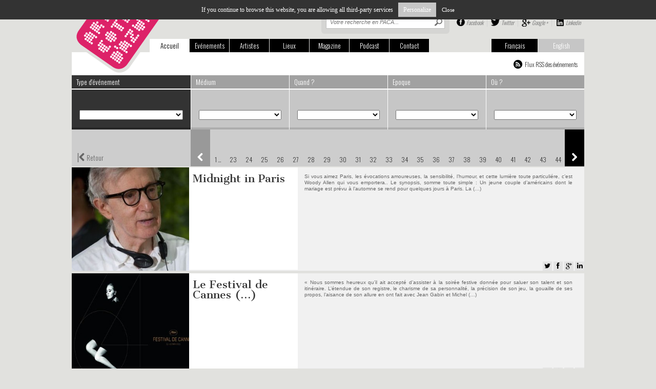

--- FILE ---
content_type: text/html; charset=utf-8
request_url: https://www.artcotedazur.fr/actualite,109/cinema,118/?debut_articles=225
body_size: 9804
content:
<!DOCTYPE html>
<!--[if IE 7]><html class="ie7 no-js"  lang="fr" xmlns="http://www.w3.org/1999/xhtml" xmlns:og="http://ogp.me/ns#" xmlns:fb="https://www.facebook.com/2008/fbml" itemscope itemtype="http://schema.org/WebPage">     <![endif]-->
<!--[if lte IE 8]><html class="ie8 no-js"  lang="fr" xmlns="http://www.w3.org/1999/xhtml" xmlns:og="http://ogp.me/ns#" xmlns:fb="https://www.facebook.com/2008/fbml" itemscope itemtype="http://schema.org/WebPage">     <![endif]-->
<!--[if (gte IE 9)|!(IE)]><!--> <html class="not-ie no-js"  lang="fr" xmlns="http://www.w3.org/1999/xhtml" xmlns:og="http://ogp.me/ns#" xmlns:fb="https://www.facebook.com/2008/fbml" itemscope itemtype="http://schema.org/WebPage">  <!--<![endif]-->
    <head>
<base href="https://www.artcotedazur.fr/">
        <title>Cinéma - Art Côte d'Azur</title>
			
            
            <meta property="og:title" content="Cinéma - Art Côte d'Azur"/>
            <meta property="og:description" content=""/>
            <meta property="og:type" content="website"/>
            <meta property="og:url" content="https://www.artcotedazur.fr/actualite,109/cinema,118/"/>
            
            
            <meta property="fb:admins" content="100000093694682"/>
			<meta name="viewport" content="width=device-width, initial-scale=1.0, maximum-scale=1.0, user-scalable=0">
            <meta http-equiv="Content-Type" content="text/html; charset=utf-8" />

				
				<link rel="alternate" type="application/rss+xml" title="Syndiquer tout le site" href="spip.php?page=backend" />

				<script>
var mediabox_settings={"auto_detect":true,"ns":"box","tt_img":true,"sel_g":"#documents_portfolio a[type='image\/jpeg'],#documents_portfolio a[type='image\/png'],#documents_portfolio a[type='image\/gif']","sel_c":".mediabox","str_ssStart":"Diaporama","str_ssStop":"Arr\u00eater","str_cur":"{current}\/{total}","str_prev":"Pr\u00e9c\u00e9dent","str_next":"Suivant","str_close":"Fermer","str_loading":"Chargement\u2026","str_petc":"Taper \u2019Echap\u2019 pour fermer","str_dialTitDef":"Boite de dialogue","str_dialTitMed":"Affichage d\u2019un media","splash_url":"","lity":{"skin":"_simple-dark","maxWidth":"90%","maxHeight":"90%","minWidth":"400px","minHeight":"","slideshow_speed":"2500","opacite":"0.8","defaultCaptionState":"expanded"}};
</script>
<!-- insert_head_css -->
<link rel='stylesheet' href='local/cache-css/28a2d5ebb4311df2e23a5987e6b4eb66.css?1756800514' type='text/css' />



<!-- CS vide -->








                
                
<script type='text/javascript' src='local/cache-js/2451c5be9f20fd53cfcdb423fa28d201.js?1756800514'></script>










<!-- insert_head -->






<!-- Debut CS -->
<script type="text/javascript"><!--
var cs_prive=window.location.pathname.match(/\/ecrire\/$/)!=null;
jQuery.fn.cs_todo=function(){return this.not('.cs_done').addClass('cs_done');};
if(window.jQuery) {
var cs_sel_jQuery='';
var cs_CookiePlugin="prive/javascript/js.cookie.js";
}
// --></script>

<!-- Fin CS -->


<script type="text/javascript" src="//maps.google.com/maps/api/js?language=fr&amp;key=AIzaSyBpmpweF32HOVGFUQhpMVZKNx6Sk5DCPGs"></script>                <script src="squelettes/js/flexcroll.js" type="text/javascript"></script>
                <!-- Add mousewheel plugin (this is optional) -->
                <!--<script type="text/javascript" src="js/fancybox/lib/jquery.mousewheel-3.0.6.pack.js"></script>-->
                <!-- Add fancyBox -->
                <link rel="stylesheet" href="squelettes/js/fancybox/source/jquery.fancybox.css" type="text/css" media="screen" />
                <script type="text/javascript" src="squelettes/js/fancybox/source/jquery.fancybox.pack.js"></script>
                <script type="text/javascript" src="squelettes/js/barousel.js"></script>
                <script type="text/javascript" src="squelettes/js/thslide.js"></script>
                <!-- Load fancybox -->
                <script type="text/javascript">
                    $(document).ready(function() {
                        // Placeholder 
                        $('input:text[placeholder]').placeholderLabel();
                        // Fancybox
                        $(".partage-mobile").fancybox({
                            padding: 0,
                            autoSize: false,
                            scrolling: 'no',
                            scrollOutside: false,
                            width: 250,
                            height: 195
                        });
                        // Mobile menu toggle
                        $(".mtoggle").click(function() {
                            $("#top_menu").slideToggle(500);
                        });
                        // Hide placeholder on click
                        $('#s-tab, #s-mob').data('holder', $('#s-tab, #s-mob').attr('placeholder'));
                        $('#s-tab, #s-mob').focusin(function() {
                            $(this).attr('placeholder', '');
                        });
                        $('#s-tab, #s-mob').focusout(function() {
                            $(this).attr('placeholder', $(this).data('holder'));
                        });
                        // Artist list : last of row 
                        $largeur = $(document).width();
                        if ($largeur >= 1024) {
                            $(".item:nth-child(5n)").addClass('last');
                        }
                        if ($largeur >= 768 && $largeur < 1024) {
                            $(".item:nth-child(4n)").addClass('last');
                        }
                        $(window).resize(function() {
                            // Artist list : last of row 
                            $largeur = $(document).width();
                            if ($largeur >= 1024) {
                                $(".item").removeClass('last');
                                $(".item:nth-child(5n)").addClass('last');
                            }
                            if ($largeur >= 768 && $largeur < 1024) {
                                $(".item").removeClass('last');
                                $(".item:nth-child(4n)").addClass('last');
                            }
                        });
                        // Dernierez breves : descative le flexcroll en cas de mobile 
                        var largeur = $(window).width();
                        if (largeur < 1024) {
                            $('.liste-dernieres-breves > div.flexcroll').removeClass("flexcroll");
                        }
                        // Dernieres breves : defilement au clic sur les boutons up et down
                        $(".section-dernieres-breves .nav-arrows.mob .up").click(function() {
                            var wrapper = $('.section-dernieres-breves .liste-dernieres-breves > div');
                            var posTop = wrapper.css('top');
                            posTop = posTop.split('px');
                            posTop = posTop[0];
                            ;
                            if (posTop < -76) {
                                wrapper.animate({top: '+=' + 82}, 500);
                            }
                            return false;
                        })
                        $(".section-dernieres-breves .nav-arrows.mob .down").click(function() {
                            var wrapper = $('.section-dernieres-breves .liste-dernieres-breves > div');
                            var posTop = wrapper.css('top');
                            posTop = posTop.split('px');
                            posTop = posTop[0];
                            var nbElements = $(".section-dernieres-breves .liste-dernieres-breves > div > div").length;
                            var hauteur = 82 * nbElements;
                            var largeur = $(window).width();
                            if (largeur < 481) {
                                if (parseInt(posTop) + parseInt(hauteur - 232) > 77 || posTop == 0) {
                                    wrapper.animate({top: '-=' + 82}, 500);
                                }
                            }
                            else {
                                if (parseInt(posTop) + parseInt(hauteur - 155) > 77 || posTop == 0) {
                                    wrapper.animate({top: '-=' + 82}, 500);
                                }
                            }
                            return false;
                        })

                    });
                </script>
                <script type="text/javascript">
                    // Ouvre une nouvelle fenêtre pour réseaux sociaux
                    function popupWindow(url, largeur, hauteur)
                    {
                        var top = (window.innerHeight - hauteur) / 2;
                        var left = (window.innerWidth - largeur) / 2;
                        window.open(url, "popup", "top=" + top + ",left=" + left + ",width=" + largeur + ",height=" + hauteur + ",toolbar=no,location=no,scrollbar=no,status=no,menubar=no'");
                    }
                </script>
                
                <!-- Script tarte au citron pour CNIL -->
                <script type="text/javascript" src="squelettes/tarteaucitron/tarteaucitron.js"></script>
				<script type="text/javascript">
                tarteaucitron.job = [];
                </script>

                <!-- flowplayer javascript component -->
                <script src="squelettes/lecteur-video/flowplayer.min.js"></script>
				<link rel="stylesheet" href="squelettes/lecteur-video/skin/minimalist.css">
                
                <!-- Fonts -->
                <link href="//netdna.bootstrapcdn.com/font-awesome/4.0.3/css/font-awesome.css" rel="stylesheet">
                    <link href='https://fonts.googleapis.com/css?family=Oswald:400,300,700' rel='stylesheet' type='text/css'>
                        <link href='https://fonts.googleapis.com/css?family=Cantata+One' rel='stylesheet' type='text/css'>
                            
                            <!-- Stylesheets -->
                            <link rel="stylesheet" type="text/css" href="squelettes/css/style.css" />
                            <link rel="stylesheet" type="text/css" href="squelettes/css/media-queries.css" />    </head>
<body>

	<script type="text/javascript">
    tarteaucitron.init();
	tarteaucitron.user.analyticsUa = 'UA-4031627-2';
	tarteaucitron.user.analyticsMore = function () {
		// add here your optionnal ga.push()
	}
	tarteaucitron.job.push('analytics');
	</script>
<div id="page">

        <header id="header" class="clearfix">
    <a href="https://www.artcotedazur.fr" id="logo"><img src="squelettes/images/logo.png" alt="Art Côte d'Azur" /></a>
    <ul id="top_lang">
        <li class="active"><a href="/actualite,109/cinema,118/?debut_articles=225#">Français</a></li>
        <li><a href="/actualite,109/cinema,118/?debut_articles=225#">English</a></li>
    </ul>
    <!-- pour tablette et ordinateur uniquement -->
    <div id="top_right" class="tablette">
        <!-- Recherche -->
        					<div class="top_search">
	                	<form action="spip.php?page=recherche" method="get" name="recherche">
                        	<input name="page" value="recherche" type="hidden"
>
                            
							<input type="search" name="recherche" id="s-tab" placeholder="Votre recherche en PACA..." />
	                		<input type="submit" id="searchsubmit-tab" value="Recherche">
	                	</form>	
	                </div>	        <div id="top_rs">
            <a href="https://www.facebook.com/artcotedazur" id="top_facebook">Facebook</a>
            <a href="https://twitter.com/artcotedazur" id="top_twitter">Twitter</a>
            <a href="https://plus.google.com/117217414566008742266" id="top_google">Google +</a>
            <a href="https://www.linkedin.com/company/3118984" id="top_linkedin">Linkedin</a>
        </div>    
    </div>  
    <!-- fin pour tablette et ordinateur uniquement -->
    <div id="toggle-bar" class="only-mob">
        <a class="navicon mtoggle" href="/actualite,109/cinema,118/?debut_articles=225#"><i class="fa fa-bars"></i></a>
    </div>
    <nav>
        <ul id="top_menu">
            <li class="active"><a href="https://www.artcotedazur.fr">Accueil</a></li>
            <li><a href="actualite,109/">Evénements</a></li>
            <li><a href="artistes,181/">Artistes</a></li>
            <li><a href="lieux-d-expo,194/">Lieux</a></li>
            <li><a href="art-cote-d-azur,303/art-cote-d-azur-c-est-aussi-un-magazine-papier,82/">Magazine</a></li>
            <li><a href="podcast,344/">Podcast</a></li>
            <li class="right"><a href="redaction,2355.html">Contact</a></li>
        </ul>
    </nav>
    <!-- reseaux sociaux : pour mobile uniquement -->
    <div id="mob_rs" class="only-mob">
        <a href="https://www.facebook.com/artcotedazur" id="mob_facebook">Facebook</a>
        <a href="https://twitter.com/artcotedazur" id="mob_twitter">Twitter</a>
        <a href="https://plus.google.com/117217414566008742266" id="mob_google">Google +</a>
        <a href="https://www.linkedin.com/company/3118984" id="mob_linkedin">Linkedin</a>
    </div> 
    <!-- Fin reseaux sociaux : pour mobile uniquement -->
</header>
        <div class="page event-list liste">
            <div id="main-content full">

                <!-- Filtres liste -->
                <section class="list-filters">
                    <a href="spip.php?page=backend&id_rubrique=109" class="rss-noir tablette">
                        <i class="fa fa-circle fa-stack-2x"></i><i class="fa fa-rss"></i> Flux RSS des événements
                    </a>

                    <!-- Recherche : pour mobile uniquement -->
                    					<div class="top_search only-mob">
                    <form action="recherche.php?recherche=" method="get">
                    	<input name="debut_articles" value="225" type="hidden"
>
                    	<input type="search" name="recherche" id="s-mob" placeholder="Votre recherche en PACA..." />
                        <input type="submit" id="searchsubmit-mob" value="Recherche">
                    </form>	
					</div>                    <!-- Fin Recherche : pour mobile uniquement -->
                    <div class="filter-menu type-evenement first">
                        <p class="filter-title">Type d'événement</p>	
                        <div>			
                            <a class="close-button"></a>
                            <select name="evenement">
                                <option></option>
                                
                                    <option value="336">68ème FESTIVAL DU FILM CANNES 2015</option>
                                    
                                
                                    <option value="338">69ème FESTIVAL DU FILM DE CANNES</option>
                                    
                                
                                    <option value="339">70 ème Festival Cannes 2017</option>
                                    
                                
                                    <option value="341">71ème Festival du Film de Cannes 2018</option>
                                    
                                
                                    <option value="342">72eme Festival de Cannes 2019</option>
                                    
                                
                                    <option value="343">74 Eme FESTIVAL DU FILM DE CANNES 2021</option>
                                    
                                
                                    <option value="29">Architecture</option>
                                    
                                
                                    <option value="34">Art contemporain</option>
                                    
                                
                                    <option value="210">Art culinaire</option>
                                    
                                
                                    <option value="326">Art urbain</option>
                                    
                                
                                    <option value="118">Cinéma</option>
                                    
                                
                                    <option value="112">Concert</option>
                                    
                                
                                    <option value="115">Conférence</option>
                                    
                                
                                    <option value="122">Danse</option>
                                    
                                
                                    <option value="110">Exposition</option>
                                    
                                
                                    <option value="272">Festival de Cannes 2011</option>
                                    
                                
                                    <option value="292">Festival de Cannes 2012</option>
                                    
                                
                                    <option value="334">Festival du Film Cannes 2014</option>
                                    
                                
                                    <option value="121">Festivals</option>
                                    
                                
                                    <option value="299">FIF CANNES 2013</option>
                                    
                                
                                    <option value="116">Jeunesse</option>
                                    
                                
                                    <option value="77">Littérature</option>
                                    
                                
                                    <option value="37">Musique</option>
                                    
                                
                                    <option value="113">Opéra</option>
                                    
                                
                                    <option value="120">Photographie</option>
                                    
                                
                                    <option value="284">Sorties</option>
                                    
                                
                                    <option value="130">Spectacle</option>
                                    
                                
                                    <option value="328">Télévision</option>
                                    
                                
                                    <option value="111">Théâtre</option>
                                    
                                
                            </select>
                        </div>	
                    </div>

                    <div class="filter-menu medium-evenement">
                        <p class="filter-title">Médium</p>
                        <div>			
                            <a class="close-button"></a>
                            <select name="id_mot">
                                <option></option>
                                
                                    <option value="85">Coup de coeur</option>
                                    
                                
                                    <option value="84">Gratuit</option>
                                    
                                
                                <option>--------------</option>
                                
                                    <option value="92">Appel à projet</option>
                                    
                                
                                    <option value="87">Architecture</option>
                                    
                                
                                    <option value="53">Art contemporain</option>
                                    
                                
                                    <option value="3">Art culinaire</option>
                                    
                                
                                    <option value="95">artiste</option>
                                    
                                
                                    <option value="31">Balades artistiques</option>
                                    
                                
                                    <option value="54">Ballet</option>
                                    
                                
                                    <option value="56">Bijoux</option>
                                    
                                
                                    <option value="34">Casting</option>
                                    
                                
                                    <option value="91">Céramique</option>
                                    
                                
                                    <option value="93">Chant</option>
                                    
                                
                                    <option value="68">Chronique</option>
                                    
                                
                                    <option value="23">Cinéma</option>
                                    
                                
                                    <option value="19">Cirque</option>
                                    
                                
                                    <option value="107">Collage</option>
                                    
                                
                                    <option value="89">Concert</option>
                                    
                                
                                    <option value="10">Conférence</option>
                                    
                                
                                    <option value="109">court métrage</option>
                                    
                                
                                    <option value="102">culture</option>
                                    
                                
                                    <option value="26">Danse</option>
                                    
                                
                                    <option value="90">Décoration</option>
                                    
                                
                                    <option value="57">Design</option>
                                    
                                
                                    <option value="33">Dessin Bd</option>
                                    
                                
                                    <option value="97">Digital</option>
                                    
                                
                                    <option value="61">Ecole</option>
                                    
                                
                                    <option value="67">Ecole de Nice</option>
                                    
                                
                                    <option value="69">Edito</option>
                                    
                                
                                    <option value="72">En coulisse</option>
                                    
                                
                                    <option value="9">Exposition</option>
                                    
                                
                                    <option value="25">Festival</option>
                                    
                                
                                    <option value="49">Formations - stages</option>
                                    
                                
                                    <option value="47">Galerie</option>
                                    
                                
                                    <option value="22">Gastronomie</option>
                                    
                                
                                    <option value="58">Guitare</option>
                                    
                                
                                    <option value="111">Histoire</option>
                                    
                                
                                    <option value="70">Interview</option>
                                    
                                
                                    <option value="29">Jeune Public</option>
                                    
                                
                                    <option value="99">journaliste/critique d'art</option>
                                    
                                
                                    <option value="28">Littérature</option>
                                    
                                
                                    <option value="96">livre jeunesse</option>
                                    
                                
                                    <option value="100">Marionnette</option>
                                    
                                
                                    <option value="112">metaverse</option>
                                    
                                
                                    <option value="27">Mode accessoires</option>
                                    
                                
                                    <option value="101">Mosaique</option>
                                    
                                
                                    <option value="48">Musée</option>
                                    
                                
                                    <option value="18">Musique</option>
                                    
                                
                                    <option value="110">NFT</option>
                                    
                                
                                    <option value="98">numérique</option>
                                    
                                
                                    <option value="30">Opéra</option>
                                    
                                
                                    <option value="108">Patrimoine</option>
                                    
                                
                                    <option value="59">Peinture</option>
                                    
                                
                                    <option value="21">Performance</option>
                                    
                                
                                    <option value="20">Photographie</option>
                                    
                                
                                    <option value="103">Plasticien</option>
                                    
                                
                                    <option value="114">podcast</option>
                                    
                                
                                    <option value="66">Poésie</option>
                                    
                                
                                    <option value="113">Politique culturelle</option>
                                    
                                
                                    <option value="52">Pop art</option>
                                    
                                
                                    <option value="71">Reportage</option>
                                    
                                
                                    <option value="55">Saison</option>
                                    
                                
                                    <option value="32">Salon</option>
                                    
                                
                                    <option value="62">Sculpture</option>
                                    
                                
                                    <option value="104">Séries- Télévision</option>
                                    
                                
                                    <option value="16">Spectacle </option>
                                    
                                
                                    <option value="115">STAND UP</option>
                                    
                                
                                    <option value="88">Street Art</option>
                                    
                                
                                    <option value="24">Théâtre</option>
                                    
                                
                                    <option value="94">Vente aux enchères</option>
                                    
                                
                                    <option value="83">Vernissage</option>
                                    
                                
                                    <option value="73">Vidéo</option>
                                    
                                
                            </select>
                        </div>
                    </div>

                    <div class="filter-menu quand">
                        <p class="filter-title">Quand ?</p>
                        <div>
                            <a class="close-button"></a>
                            <select name="id_article">
                                	<option></option>
                                    
									<option value="14066">En cours</option>
                                    
                                    
                                
                                    
									<option value="14179">A venir</option>
                                    
                                    
                                    
                                    
                                    
                                    
                                    
									<option value="421">Passé</option>
                                    
                                    
                            </select>
                        </div>	
                    </div>

                    <div class="filter-menu epoque fourth">
                        <p class="filter-title">Epoque</p>
                        <div>
                            <a class="close-button"></a>
                            <select name="id_mot">
                                <option></option>
                                
                                    <option value="77">Antique</option>
                                    
                                
                                    <option value="76">Classique</option>
                                    
                                
                                    <option value="74">Contemporain</option>
                                    
                                
                                    <option value="75">Moderne</option>
                                    
                                
                            </select>
                        </div>
                    </div>

                    <div class="filter-menu ou">
                        <p class="filter-title">Où ?</p>
                        <div>
                            <a class="close-button"></a>
                            <select name="id_gis">
                                <option></option>
                                
                                    
									
                                
                                    
									
                                
                                    
									
                                
                                    
									
                                
                                    
									
                                
                                    
									
                                
                                    
									
                                
                                    
									
                                
                                    
									
                                
                                    
									
                                
                                    
									
                                
                                    
									
                                
                                    
									
                                
                                    
									
                                
                                    
									
                                
                                    
									
                                
                                    
									
                                
                                    
									
                                
                                    
									
                                
                                    
									
                                
                                    
									
                                
                                    <option value="253">Aix-en-Provence</option>
									
                                
                                    
									
                                
                                    
									
                                
                                    
									
                                
                                    
									
                                
                                    
									
                                
                                    
									
                                
                                    
									
                                
                                    
									
                                
                                    
									
                                
                                    
									
                                
                                    
									
                                
                                    
									
                                
                                    
									
                                
                                    
									
                                
                                    
									
                                
                                    
									
                                
                                    
									
                                
                                    
									
                                
                                    <option value="389">Ajaccio</option>
									
                                
                                    
									
                                
                                    
									
                                
                                    
									
                                
                                    
									
                                
                                    
									
                                
                                    <option value="825">Amsterdam</option>
									
                                
                                    <option value="1">Antibes</option>
									
                                
                                    
									
                                
                                    
									
                                
                                    
									
                                
                                    
									
                                
                                    
									
                                
                                    
									
                                
                                    
									
                                
                                    
									
                                
                                    
									
                                
                                    
									
                                
                                    
									
                                
                                    
									
                                
                                    
									
                                
                                    
									
                                
                                    
									
                                
                                    
									
                                
                                    
									
                                
                                    
									
                                
                                    
									
                                
                                    
									
                                
                                    
									
                                
                                    
									
                                
                                    
									
                                
                                    
									
                                
                                    
									
                                
                                    
									
                                
                                    
									
                                
                                    
									
                                
                                    
									
                                
                                    
									
                                
                                    
									
                                
                                    
									
                                
                                    
									
                                
                                    
									
                                
                                    
									
                                
                                    
									
                                
                                    
									
                                
                                    
									
                                
                                    
									
                                
                                    
									
                                
                                    
									
                                
                                    
									
                                
                                    
									
                                
                                    
									
                                
                                    
									
                                
                                    
									
                                
                                    
									
                                
                                    
									
                                
                                    
									
                                
                                    
									
                                
                                    
									
                                
                                    
									
                                
                                    
									
                                
                                    
									
                                
                                    
									
                                
                                    
									
                                
                                    
									
                                
                                    
									
                                
                                    
									
                                
                                    
									
                                
                                    
									
                                
                                    
									
                                
                                    
									
                                
                                    
									
                                
                                    
									
                                
                                    
									
                                
                                    
									
                                
                                    
									
                                
                                    
									
                                
                                    
									
                                
                                    
									
                                
                                    
									
                                
                                    
									
                                
                                    
									
                                
                                    
									
                                
                                    
									
                                
                                    
									
                                
                                    
									
                                
                                    
									
                                
                                    
									
                                
                                    
									
                                
                                    
									
                                
                                    
									
                                
                                    
									
                                
                                    
									
                                
                                    
									
                                
                                    
									
                                
                                    
									
                                
                                    
									
                                
                                    
									
                                
                                    
									
                                
                                    
									
                                
                                    
									
                                
                                    <option value="364">Apt</option>
									
                                
                                    
									
                                
                                    <option value="242">Arles</option>
									
                                
                                    
									
                                
                                    
									
                                
                                    
									
                                
                                    
									
                                
                                    
									
                                
                                    
									
                                
                                    
									
                                
                                    
									
                                
                                    
									
                                
                                    
									
                                
                                    
									
                                
                                    
									
                                
                                    
									
                                
                                    
									
                                
                                    
									
                                
                                    
									
                                
                                    <option value="994">ARLES</option>
									
                                
                                    <option value="809">Aspremont</option>
									
                                
                                    <option value="972">Aubagne</option>
									
                                
                                    <option value="361">Avignon</option>
									
                                
                                    
									
                                
                                    
									
                                
                                    
									
                                
                                    
									
                                
                                    <option value="229">Barcelonnette</option>
									
                                
                                    <option value="291">Bargemon</option>
									
                                
                                    <option value="425">Bastia</option>
									
                                
                                    
									
                                
                                    <option value="880">Beaulieu sur Mer</option>
									
                                
                                    
									
                                
                                    <option value="78">Beaulieu-sur-Mer</option>
									
                                
                                    
									
                                
                                    
									
                                
                                    
									
                                
                                    
									
                                
                                    
									
                                
                                    
									
                                
                                    
									
                                
                                    <option value="86">Biot</option>
									
                                
                                    
									
                                
                                    
									
                                
                                    
									
                                
                                    
									
                                
                                    
									
                                
                                    
									
                                
                                    
									
                                
                                    
									
                                
                                    
									
                                
                                    
									
                                
                                    
									
                                
                                    
									
                                
                                    
									
                                
                                    
									
                                
                                    
									
                                
                                    
									
                                
                                    
									
                                
                                    
									
                                
                                    
									
                                
                                    <option value="466">Bonson</option>
									
                                
                                    
									
                                
                                    <option value="318">Briançon</option>
									
                                
                                    <option value="234">Brignoles</option>
									
                                
                                    <option value="300">Cabrières-d'Avignon</option>
									
                                
                                    <option value="383">Cabriès</option>
									
                                
                                    <option value="603">Cagnes sur Mer</option>
									
                                
                                    <option value="100">Cagnes-sur-Mer</option>
									
                                
                                    
									
                                
                                    
									
                                
                                    
									
                                
                                    
									
                                
                                    
									
                                
                                    
									
                                
                                    
									
                                
                                    
									
                                
                                    
									
                                
                                    
									
                                
                                    
									
                                
                                    
									
                                
                                    
									
                                
                                    
									
                                
                                    
									
                                
                                    
									
                                
                                    
									
                                
                                    
									
                                
                                    
									
                                
                                    
									
                                
                                    
									
                                
                                    
									
                                
                                    
									
                                
                                    
									
                                
                                    <option value="226">Callas</option>
									
                                
                                    <option value="530">Calvi</option>
									
                                
                                    
									
                                
                                    <option value="125">Cannes</option>
									
                                
                                    
									
                                
                                    
									
                                
                                    
									
                                
                                    
									
                                
                                    
									
                                
                                    
									
                                
                                    
									
                                
                                    
									
                                
                                    
									
                                
                                    
									
                                
                                    
									
                                
                                    
									
                                
                                    
									
                                
                                    
									
                                
                                    
									
                                
                                    
									
                                
                                    
									
                                
                                    
									
                                
                                    
									
                                
                                    
									
                                
                                    
									
                                
                                    
									
                                
                                    
									
                                
                                    
									
                                
                                    
									
                                
                                    
									
                                
                                    
									
                                
                                    
									
                                
                                    
									
                                
                                    
									
                                
                                    
									
                                
                                    
									
                                
                                    
									
                                
                                    
									
                                
                                    
									
                                
                                    
									
                                
                                    
									
                                
                                    
									
                                
                                    
									
                                
                                    
									
                                
                                    
									
                                
                                    
									
                                
                                    
									
                                
                                    
									
                                
                                    
									
                                
                                    
									
                                
                                    
									
                                
                                    
									
                                
                                    
									
                                
                                    
									
                                
                                    
									
                                
                                    
									
                                
                                    
									
                                
                                    
									
                                
                                    
									
                                
                                    
									
                                
                                    
									
                                
                                    
									
                                
                                    
									
                                
                                    
									
                                
                                    
									
                                
                                    
									
                                
                                    
									
                                
                                    
									
                                
                                    
									
                                
                                    
									
                                
                                    
									
                                
                                    
									
                                
                                    <option value="976">CANNES</option>
									
                                
                                    
									
                                
                                    
									
                                
                                    <option value="857">Cannes La Bocca</option>
									
                                
                                    <option value="811">Cap d'Ail</option>
									
                                
                                    <option value="175">Cap-d'Ail</option>
									
                                
                                    
									
                                
                                    
									
                                
                                    <option value="297">Carcès</option>
									
                                
                                    
									
                                
                                    <option value="538">Cargèse</option>
									
                                
                                    <option value="176">Carros</option>
									
                                
                                    
									
                                
                                    
									
                                
                                    
									
                                
                                    <option value="925">Chateauneuf -Grasse </option>
									
                                
                                    <option value="890">Châteauneuf-Grasse</option>
									
                                
                                    <option value="514">Châteauneuf-le-Rouge</option>
									
                                
                                    <option value="298">Cogolin</option>
									
                                
                                    <option value="587">Contes</option>
									
                                
                                    
									
                                
                                    <option value="852">CONTES</option>
									
                                
                                    <option value="742">Correns</option>
									
                                
                                    <option value="403">Corte</option>
									
                                
                                    
									
                                
                                    
									
                                
                                    <option value="978">Cotignac</option>
									
                                
                                    <option value="230">Digne-les-Bains</option>
									
                                
                                    
									
                                
                                    <option value="502">Draguignan</option>
									
                                
                                    
									
                                
                                    
									
                                
                                    <option value="319">Embrun</option>
									
                                
                                    <option value="684">Èze</option>
									
                                
                                    <option value="442">Flassans-sur-Issole</option>
									
                                
                                    <option value="443">Forcalquier</option>
									
                                
                                    
									
                                
                                    <option value="679">Fréjus</option>
									
                                
                                    <option value="331">Gap</option>
									
                                
                                    
									
                                
                                    <option value="532">Gigondas</option>
									
                                
                                    <option value="421">Gordes</option>
									
                                
                                    <option value="177">Grasse</option>
									
                                
                                    
									
                                
                                    
									
                                
                                    
									
                                
                                    
									
                                
                                    <option value="1032">Grimaud</option>
									
                                
                                    <option value="511">Hyères</option>
									
                                
                                    
									
                                
                                    <option value="529">Ile Rousse </option>
									
                                
                                    <option value="489">Istres</option>
									
                                
                                    <option value="854">Juan les Pins</option>
									
                                
                                    <option value="614">Juan-les-Pins</option>
									
                                
                                    <option value="639">L'ISLE SUR LA SORGUE</option>
									
                                
                                    <option value="314">L'Isle-sur-la-Sorgue</option>
									
                                
                                    <option value="178">La Colle-sur-Loup</option>
									
                                
                                    <option value="417">La Gaude</option>
									
                                
                                    
									
                                
                                    <option value="715">La Seyne sur Mer</option>
									
                                
                                    <option value="401">La Seyne-sur-Mer</option>
									
                                
                                    
									
                                
                                    
									
                                
                                    <option value="363">La Valette-du-Var</option>
									
                                
                                    <option value="179">Le Cannet</option>
									
                                
                                    
									
                                
                                    
									
                                
                                    
									
                                
                                    
									
                                
                                    <option value="613">Le Luc</option>
									
                                
                                    <option value="1057">Le Muy</option>
									
                                
                                    <option value="707">Le Pradet</option>
									
                                
                                    
									
                                
                                    <option value="227">Le Puy-Sainte-Réparade</option>
									
                                
                                    <option value="485">Le Revest-les-Eaux</option>
									
                                
                                    <option value="1056">Les Arcs-sur-Argens</option>
									
                                
                                    <option value="1055">Les Baux-de-Provence</option>
									
                                
                                    <option value="891">Londres</option>
									
                                
                                    <option value="542">Lorgues</option>
									
                                
                                    <option value="180">Mandelieu-la-Napoule</option>
									
                                
                                    
									
                                
                                    
									
                                
                                    <option value="333">Mane</option>
									
                                
                                    <option value="326">Manosque</option>
									
                                
                                    <option value="195">Marseille</option>
									
                                
                                    
									
                                
                                    
									
                                
                                    
									
                                
                                    
									
                                
                                    
									
                                
                                    
									
                                
                                    
									
                                
                                    
									
                                
                                    
									
                                
                                    
									
                                
                                    
									
                                
                                    
									
                                
                                    
									
                                
                                    
									
                                
                                    
									
                                
                                    
									
                                
                                    
									
                                
                                    
									
                                
                                    
									
                                
                                    
									
                                
                                    
									
                                
                                    
									
                                
                                    <option value="433">Marseille </option>
									
                                
                                    
									
                                
                                    
									
                                
                                    
									
                                
                                    
									
                                
                                    
									
                                
                                    
									
                                
                                    
									
                                
                                    
									
                                
                                    
									
                                
                                    
									
                                
                                    
									
                                
                                    
									
                                
                                    
									
                                
                                    
									
                                
                                    
									
                                
                                    
									
                                
                                    
									
                                
                                    
									
                                
                                    
									
                                
                                    
									
                                
                                    
									
                                
                                    
									
                                
                                    
									
                                
                                    
									
                                
                                    
									
                                
                                    
									
                                
                                    
									
                                
                                    
									
                                
                                    
									
                                
                                    
									
                                
                                    
									
                                
                                    
									
                                
                                    
									
                                
                                    
									
                                
                                    
									
                                
                                    
									
                                
                                    
									
                                
                                    
									
                                
                                    
									
                                
                                    
									
                                
                                    
									
                                
                                    
									
                                
                                    
									
                                
                                    
									
                                
                                    
									
                                
                                    
									
                                
                                    
									
                                
                                    
									
                                
                                    
									
                                
                                    
									
                                
                                    
									
                                
                                    
									
                                
                                    <option value="1028">MARSEILLE</option>
									
                                
                                    <option value="393">Martigues</option>
									
                                
                                    
									
                                
                                    
									
                                
                                    <option value="301">Ménerbes</option>
									
                                
                                    <option value="181">Menton</option>
									
                                
                                    
									
                                
                                    
									
                                
                                    
									
                                
                                    
									
                                
                                    <option value="644">MENTON</option>
									
                                
                                    
									
                                
                                    
									
                                
                                    
									
                                
                                    <option value="182">Monaco</option>
									
                                
                                    
									
                                
                                    
									
                                
                                    
									
                                
                                    
									
                                
                                    
									
                                
                                    
									
                                
                                    
									
                                
                                    
									
                                
                                    
									
                                
                                    
									
                                
                                    
									
                                
                                    
									
                                
                                    
									
                                
                                    
									
                                
                                    
									
                                
                                    
									
                                
                                    
									
                                
                                    
									
                                
                                    
									
                                
                                    
									
                                
                                    
									
                                
                                    
									
                                
                                    <option value="628">monaco</option>
									
                                
                                    
									
                                
                                    
									
                                
                                    
									
                                
                                    
									
                                
                                    <option value="785">MONACO</option>
									
                                
                                    
									
                                
                                    
									
                                
                                    
									
                                
                                    
									
                                
                                    
									
                                
                                    
									
                                
                                    
									
                                
                                    
									
                                
                                    <option value="933">Monaco Ville</option>
									
                                
                                    <option value="755">Montecchio</option>
									
                                
                                    <option value="674">Mouans Sartoux</option>
									
                                
                                    <option value="183">Mouans-Sartoux</option>
									
                                
                                    
									
                                
                                    
									
                                
                                    <option value="184">Mougins</option>
									
                                
                                    
									
                                
                                    <option value="647">MOUGINS</option>
									
                                
                                    
									
                                
                                    
									
                                
                                    
									
                                
                                    
									
                                
                                    
									
                                
                                    
									
                                
                                    <option value="185">Nice</option>
									
                                
                                    
									
                                
                                    
									
                                
                                    
									
                                
                                    
									
                                
                                    
									
                                
                                    
									
                                
                                    
									
                                
                                    
									
                                
                                    
									
                                
                                    
									
                                
                                    
									
                                
                                    
									
                                
                                    
									
                                
                                    
									
                                
                                    
									
                                
                                    
									
                                
                                    
									
                                
                                    
									
                                
                                    
									
                                
                                    
									
                                
                                    
									
                                
                                    <option value="353">NICE</option>
									
                                
                                    
									
                                
                                    
									
                                
                                    
									
                                
                                    
									
                                
                                    
									
                                
                                    
									
                                
                                    
									
                                
                                    
									
                                
                                    
									
                                
                                    
									
                                
                                    
									
                                
                                    
									
                                
                                    
									
                                
                                    
									
                                
                                    
									
                                
                                    
									
                                
                                    
									
                                
                                    
									
                                
                                    
									
                                
                                    
									
                                
                                    
									
                                
                                    
									
                                
                                    
									
                                
                                    
									
                                
                                    
									
                                
                                    
									
                                
                                    
									
                                
                                    
									
                                
                                    
									
                                
                                    
									
                                
                                    
									
                                
                                    
									
                                
                                    
									
                                
                                    
									
                                
                                    
									
                                
                                    
									
                                
                                    
									
                                
                                    
									
                                
                                    
									
                                
                                    
									
                                
                                    
									
                                
                                    
									
                                
                                    
									
                                
                                    
									
                                
                                    
									
                                
                                    
									
                                
                                    
									
                                
                                    
									
                                
                                    
									
                                
                                    
									
                                
                                    
									
                                
                                    
									
                                
                                    
									
                                
                                    
									
                                
                                    
									
                                
                                    
									
                                
                                    
									
                                
                                    
									
                                
                                    
									
                                
                                    
									
                                
                                    
									
                                
                                    
									
                                
                                    
									
                                
                                    
									
                                
                                    
									
                                
                                    
									
                                
                                    
									
                                
                                    
									
                                
                                    
									
                                
                                    
									
                                
                                    
									
                                
                                    
									
                                
                                    
									
                                
                                    
									
                                
                                    
									
                                
                                    
									
                                
                                    
									
                                
                                    
									
                                
                                    
									
                                
                                    
									
                                
                                    
									
                                
                                    
									
                                
                                    
									
                                
                                    
									
                                
                                    
									
                                
                                    
									
                                
                                    
									
                                
                                    
									
                                
                                    
									
                                
                                    
									
                                
                                    
									
                                
                                    
									
                                
                                    
									
                                
                                    
									
                                
                                    
									
                                
                                    
									
                                
                                    
									
                                
                                    
									
                                
                                    
									
                                
                                    
									
                                
                                    
									
                                
                                    
									
                                
                                    
									
                                
                                    
									
                                
                                    
									
                                
                                    
									
                                
                                    
									
                                
                                    
									
                                
                                    
									
                                
                                    
									
                                
                                    
									
                                
                                    
									
                                
                                    
									
                                
                                    
									
                                
                                    
									
                                
                                    
									
                                
                                    
									
                                
                                    
									
                                
                                    
									
                                
                                    
									
                                
                                    
									
                                
                                    
									
                                
                                    
									
                                
                                    
									
                                
                                    
									
                                
                                    
									
                                
                                    
									
                                
                                    
									
                                
                                    
									
                                
                                    
									
                                
                                    
									
                                
                                    
									
                                
                                    <option value="352">Opio</option>
									
                                
                                    <option value="207">Paris</option>
									
                                
                                    
									
                                
                                    
									
                                
                                    
									
                                
                                    
									
                                
                                    
									
                                
                                    <option value="619">Puget-sur-Argens</option>
									
                                
                                    
									
                                
                                    <option value="763">Quinson</option>
									
                                
                                    <option value="668">Ramatuelle</option>
									
                                
                                    <option value="566">Rayol-Canadel-sur-Mer</option>
									
                                
                                    <option value="863">Roquebrune Cap Martin</option>
									
                                
                                    <option value="782">Roquefort Les Pins</option>
									
                                
                                    <option value="534">Saignon en Luberon</option>
									
                                
                                    <option value="806">Saint Jean Cap Ferrat</option>
									
                                
                                    <option value="730">Saint Laurent du Var</option>
									
                                
                                    <option value="725">Saint Paul de Vence</option>
									
                                
                                    
									
                                
                                    
									
                                
                                    <option value="718">Saint Raphael</option>
									
                                
                                    <option value="712">Saint Rémy de Provence</option>
									
                                
                                    <option value="798">Saint Tropez</option>
									
                                
                                    <option value="947">SAINT TROPEZ</option>
									
                                
                                    
									
                                
                                    <option value="759">Saint-Blaise</option>
									
                                
                                    <option value="233">Saint-Étienne-du-Grès</option>
									
                                
                                    <option value="186">Saint-Jean-Cap-Ferrat</option>
									
                                
                                    
									
                                
                                    
									
                                
                                    
									
                                
                                    <option value="188">Saint-Laurent-du-Var</option>
									
                                
                                    
									
                                
                                    <option value="864">Saint-Martin-Vésubie</option>
									
                                
                                    <option value="969">Saint-Paul de Vence</option>
									
                                
                                    <option value="189">Saint-Paul-de-Vence</option>
									
                                
                                    
									
                                
                                    
									
                                
                                    
									
                                
                                    
									
                                
                                    
									
                                
                                    
									
                                
                                    
									
                                
                                    <option value="533">Saint-Raphaël</option>
									
                                
                                    
									
                                
                                    <option value="486">Saint-Rémy-de-Provence</option>
									
                                
                                    
									
                                
                                    <option value="378">Saint-Tropez</option>
									
                                
                                    <option value="804">Salon De Provence</option>
									
                                
                                    <option value="805">Salon de Provence</option>
									
                                
                                    <option value="541">Seillans</option>
									
                                
                                    <option value="771">Sète</option>
									
                                
                                    <option value="721">Signes</option>
									
                                
                                    <option value="641">ST MARTIN VESUBIE</option>
									
                                
                                    <option value="424">Tende</option>
									
                                
                                    <option value="670">Théoule sur Mer</option>
									
                                
                                    <option value="765">Théoule sur mer</option>
									
                                
                                    <option value="292">Toulon</option>
									
                                
                                    
									
                                
                                    
									
                                
                                    
									
                                
                                    
									
                                
                                    
									
                                
                                    
									
                                
                                    
									
                                
                                    
									
                                
                                    
									
                                
                                    
									
                                
                                    
									
                                
                                    
									
                                
                                    <option value="797">Tourrette-Levens</option>
									
                                
                                    
									
                                
                                    <option value="537">Vaison-la-Romaine</option>
									
                                
                                    <option value="187">Valbonne</option>
									
                                
                                    
									
                                
                                    <option value="190">Vallauris</option>
									
                                
                                    
									
                                
                                    
									
                                
                                    
									
                                
                                    
									
                                
                                    
									
                                
                                    
									
                                
                                    
									
                                
                                    
									
                                
                                    
									
                                
                                    
									
                                
                                    
									
                                
                                    
									
                                
                                    
									
                                
                                    <option value="191">Vence</option>
									
                                
                                    
									
                                
                                    
									
                                
                                    
									
                                
                                    
									
                                
                                    
									
                                
                                    <option value="402">Ville-di-Pietrabugno</option>
									
                                
                                    <option value="769">Villefranche sur Mer</option>
									
                                
                                    <option value="801">VILLEFRANCHE SUR MER CEDEX</option>
									
                                
                                    <option value="192">Villefranche-sur-Mer</option>
									
                                
                                    
									
                                
                                    
									
                                
                                    
									
                                
                                    
									
                                
                                    <option value="193">Villeneuve-Loubet</option>
									
                                
                                    
									
                                
                                    
									
                                
                                    
									
                                
                            </select>
                        </div>
                    </div>

                </section>
                <!-- Fin filtres liste -->

                
                    
                    
                    
                    
                    
                    
                    
                    
                    
                    
                
				
				
				
                 
                
                                
				
				
				
                 
                
                 
                
                                
                
				
				
                
				    
				
				
                 
                
                 
                
                 
                
                 
                
                 
                
                 
                
                 
                
                 
                
                 
                
                 
                
                 
                
                 
                
                 
                
                 
                
                 
                
                 
                
                 
                
                 
                
                 
                
                 
                
                 
                
                 
                
                 
                
                 
                
                 
                
                 
                
                 
                
                 
                
                 
                
                 
                
                 
                
                 
                
                 
                
                 
                
                 
                
                 
                
                 
                
                 
                
                 
                
                 
                
                 
                
                 
                
                 
                
                 
                
                 
                
                 
                
                 
                
                 
                
                 
                
                 
                
                 
                
                 
                
                 
                
                 
                
                 
                
                 
                
                 
                
                 
                
                 
                
                 
                
                 
                
                 
                
                 
                
                 
                
                 
                
                 
                
                 
                
                 
                
                 
                
                 
                
                 
                
                 
                
                 
                
                 
                
                 
                
                 
                
                 
                
                 
                
                 
                
                 
                
                 
                
                 
                
                 
                
                 
                
                 
                
                 
                
                 
                
                 
                
                 
                
                 
                
                 
                
                 
                
                 
                
                 
                
                 
                
                 
                
                 
                
                 
                
                 
                
                 
                
                 
                
                 
                
                 
                
                 
                
                 
                
                 
                
                 
                
                 
                
                 
                
                 
                
                 
                
                 
                
                 
                
                 
                
                 
                
                 
                
                 
                
                 
                
                 
                
                 
                
                 
                
                 
                
                 
                
                 
                
                 
                
                 
                
                 
                
                 
                
                 
                
                 
                
                 
                
                 
                
                 
                
                 
                
                 
                
                 
                
                 
                
                 
                
                 
                
                 
                
                 
                
                 
                
                 
                
                 
                
                 
                
                 
                
                 
                
                 
                
                 
                
                 
                
                 
                
                 
                
                 
                
                 
                
                 
                
                 
                
                 
                
                 
                
                 
                
                 
                
                 
                
                 
                
                 
                
                 
                
                 
                
                 
                
                 
                
                 
                
                 
                
                 
                
                 
                
                 
                
                 
                
                 
                
                 
                
                 
                
                 
                
                 
                
                 
                
                 
                
                 
                
                 
                
                 
                
                 
                
                 
                
                 
                
                 
                
                 
                
                 
                
                 
                
                 
                
                 
                
                 
                
                 
                
                 
                
                 
                
                 
                
                 
                
                 
                
                 
                
                 
                
                 
                
                 
                
                 
                
                 
                
                 
                
                 
                
                 
                
                 
                
                 
                
                 
                
                 
                
                 
                
                 
                
                 
                
                 
                
                 
                
                 
                
                 
                
                 
                
                 
                
                 
                
                 
                
                 
                
                 
                
                 
                
                 
                
                 
                
                 
                
                 
                
                 
                
                 
                
                 
                
                 
                
                 
                
                 
                
                 
                
                 
                
                 
                
                 
                
                 
                
                 
                
                 
                
                 
                
                 
                
                 
                
                 
                
                 
                
                 
                
                 
                
                 
                
                 
                
                 
                
                 
                
                 
                
                 
                
                 
                
                 
                
                 
                
                 
                
                 
                
                 
                
                 
                
                 
                
                 
                
                 
                
                 
                
                 
                
                 
                
                 
                
                 
                
                 
                
                 
                
                 
                
                 
                
                 
                
                 
                
                 
                
                 
                
                 
                
                 
                
                 
                
                 
                
                 
                
                 
                
                 
                
                 
                
                 
                
                 
                
                 
                
                 
                
                 
                
                 
                
                 
                
                 
                
                 
                
                 
                
                 
                
                 
                
                 
                
                 
                
                 
                
                 
                
                 
                
                 
                
                 
                
                 
                
                 
                
                 
                
                 
                
                 
                
                 
                
                 
                
                 
                
                 
                
                 
                
                 
                
                 
                
                 
                
                 
                
                 
                
                 
                
                 
                
                 
                
                 
                
                 
                
                 
                
                 
                
                 
                
                 
                
                 
                
                 
                
                 
                
                 
                
                 
                
                 
                
                 
                
                 
                
                 
                
                 
                
                 
                
                 
                
                 
                
                 
                
                 
                
                 
                
                 
                
                 
                
                 
                
                 
                
                 
                
                 
                
                 
                
                 
                
                 
                
                 
                
                 
                
                 
                
                 
                
                 
                
                 
                
                 
                
                 
                
                 
                
                 
                
                 
                
                 
                
                 
                
                 
                
                 
                
                 
                
                 
                
                 
                
                 
                
                 
                
                 
                
                 
                
                 
                
                 
                
                 
                
                 
                
                 
                
                 
                
                 
                
                 
                
                 
                
                 
                
                 
                
                 
                
                 
                
                 
                
                 
                
                 
                
                 
                
                 
                
                 
                
                 
                
                 
                
                 
                
                 
                
                 
                
                 
                
                 
                
                 
                
                 
                
                 
                
                 
                
                 
                
                 
                
                 
                
                 
                
                 
                
                 
                
                 
                
                 
                
                 
                
                 
                
                 
                
                 
                
                 
                
                 
                
                 
                
                 
                
                 
                
                 
                
                 
                
                 
                
                 
                
                 
                
                 
                
                 
                
                 
                
                 
                
                 
                
                 
                
                 
                
                 
                
                 
                
                 
                
                 
                
                 
                
                 
                
                 
                
                 
                
                 
                
                 
                
                 
                
                 
                
                 
                
                 
                
                 
                
                 
                
                 
                
                 
                
                 
                
                 
                
                 
                
                 
                
                 
                
                 
                
                 
                
                 
                
                 
                
                 
                
                 
                
                 
                
                 
                
                 
                
                 
                
                 
                
                 
                
                 
                
                 
                
                 
                
                 
                
                 
                
                 
                
                 
                
                 
                
                 
                
                 
                
                 
                
                 
                
                 
                
                 
                
                 
                
                 
                
                 
                
                 
                
                 
                
                 
                
                 
                
                 
                
                 
                
                 
                
                 
                
                 
                
                 
                
                 
                
                 
                
                 
                
                 
                
                 
                
                 
                
                 
                
                 
                
                 
                
                 
                
                 
                
                 
                
                 
                
                 
                
                 
                
                 
                
                 
                
                 
                
                 
                
                 
                
                 
                
                 
                
                 
                
                 
                
                 
                
                 
                
                 
                
                 
                
                 
                
                 
                
                 
                
                 
                
                 
                
                 
                
                 
                
                 
                
                 
                
                 
                
                 
                
                 
                
                 
                
                 
                
                 
                
                 
                
                 
                
                 
                
                 
                
                 
                
                 
                
                 
                
                 
                
                 
                
                 
                
                 
                
                 
                
                 
                
                 
                
                 
                
                 
                
                 
                
                 
                
                 
                
                 
                
                 
                
                 
                
                 
                
                 
                
                 
                
                 
                
                 
                
                 
                
                 
                
                 
                
                 
                
                 
                
                 
                
                 
                
                 
                
                 
                
                 
                
                 
                
                 
                
                 
                
                 
                
                 
                
                 
                
                 
                
                 
                
                 
                
                 
                
                 
                
                 
                
                 
                
                 
                
                 
                
                 
                
                 
                
                 
                
                 
                
                 
                
                 
                
                 
                
                 
                
                 
                
                 
                
                 
                
                 
                
                 
                
                 
                
                 
                
                 
                
                 
                
                 
                
                 
                
                 
                
                 
                
                 
                
                 
                
                 
                
                 
                
                 
                
                 
                
                 
                
                 
                
                 
                
                 
                
                 
                
                 
                
                 
                
                 
                
                 
                
                 
                
                 
                
                 
                
                 
                
                 
                
                 
                
                 
                
                 
                
                 
                
                 
                
                 
                
                 
                
                 
                
                 
                
                 
                
                 
                
                 
                
                 
                
                 
                
                 
                
                 
                
                 
                
                 
                
                 
                
                 
                
                 
                
                 
                
                 
                
                 
                
                 
                
                 
                
                 
                
                 
                
                 
                
                 
                
                 
                
                 
                
                 
                
                 
                
                 
                
                 
                
                 
                
                 
                
                 
                
                 
                
                 
                
                 
                
                 
                
                 
                
                 
                
                 
                
                 
                
                 
                
                 
                
                 
                
                 
                
                 
                
                 
                
                 
                
                 
                
                 
                
                 
                
                 
                
                 
                
                 
                
                 
                
                 
                
                 
                
                 
                
                 
                
                 
                
                 
                
                 
                
                 
                
                 
                
                 
                
                 
                
                 
                
                 
                
                 
                
                 
                
                 
                
                 
                
                 
                
                 
                
                 
                
                 
                
                 
                
                 
                
                 
                
                 
                
                 
                
                 
                
                 
                
                 
                
                 
                
                 
                
                 
                
                 
                
                 
                
                 
                
                 
                
                 
                
                 
                
                 
                
                 
                
                 
                
                 
                
                 
                
                 
                
                 
                
                 
                
                 
                
                 
                
                 
                
                 
                
                 
                
                 
                
                 
                
                 
                
                 
                
                 
                
                 
                
                 
                
                 
                
                 
                
                 
                
                 
                
                 
                
                 
                
                 
                
                 
                
                 
                
                 
                
                 
                
                 
                
                 
                
                 
                
                 
                
                 
                
                 
                
                 
                
                 
                
                 
                
                 
                
                 
                
                 
                
                 
                
                 
                
                 
                
                 
                
                 
                
                 
                
                 
                
                 
                
                 
                
                 
                
                 
                
                 
                
                 
                
                 
                
                 
                
                 
                
                 
                
                 
                
                 
                
                 
                
                 
                
                 
                
                 
                
                 
                
                 
                
                 
                
                 
                
                 
                
                 
                
                 
                
                 
                
                 
                
                 
                
                 
                
                 
                
                 
                
                 
                
                 
                
                 
                
                 
                
                 
                
                 
                
                 
                
                 
                
                 
                
                 
                
                 
                
                 
                
                 
                
                 
                
                 
                
                 
                
                 
                
                 
                
                 
                
                 
                
                 
                
                 
                
                 
                
                 
                
                 
                
                 
                
                 
                
                 
                
                 
                
                 
                
                 
                
                 
                
                 
                
                 
                
                 
                
                 
                
                 
                
                 
                
                 
                
                 
                
                 
                
                 
                
                 
                
                 
                
                 
                
                 
                
                 
                
                 
                
                 
                
                 
                
                 
                
                 
                
                 
                
                 
                
                 
                
                 
                
                 
                
                 
                
                 
                
                 
                
                 
                
                 
                
                 
                
                 
                
                 
                
                 
                
                 
                
                 
                
                 
                
                 
                
                 
                
                 
                
                 
                
                 
                
                 
                
                 
                
                 
                
                 
                
                 
                
                 
                
                 
                
                 
                
                 
                
                 
                
                 
                
                 
                
                 
                
                 
                
                 
                
                 
                
                 
                
                 
                
                 
                
                 
                
                 
                
                 
                
                 
                
                 
                
                 
                
                 
                
                 
                
                 
                
                 
                
                 
                
                 
                
                 
                
                 
                
                 
                
                 
                
                 
                
                 
                
                 
                
                 
                
                 
                
                 
                
                 
                
                 
                
                 
                
                 
                
                 
                
                 
                
                 
                
                 
                
                 
                
                 
                
                 
                
                 
                
                 
                
                 
                
                 
                
                 
                
                 
                
                 
                
                 
                
                 
                
                 
                
                 
                
                 
                
                 
                
                 
                
                 
                
                 
                
                 
                
                 
                
                 
                
                 
                
                 
                
                 
                
                 
                
                 
                
                 
                
                 
                
                 
                
                 
                
                 
                
                 
                
                 
                
                 
                
                 
                
                 
                
                 
                
                 
                
                 
                
                 
                
                 
                
                 
                
                 
                
                 
                
                 
                
                 
                
                 
                
                 
                
                 
                
                 
                
                 
                
                 
                
                 
                
                 
                
                 
                
                 
                
                 
                
                 
                
                 
                
                 
                
                 
                
                 
                
                 
                
                 
                
                 
                
                 
                
                 
                
                 
                
                 
                
                 
                
                 
                
                 
                
                 
                
                 
                
                 
                
                 
                
                 
                
                 
                
                 
                
                 
                
                 
                
                 
                
                 
                
                 
                
                 
                
                 
                
                 
                
                 
                
                 
                
                 
                
                 
                
                 
                
                 
                
                 
                
                 
                
                 
                
                 
                
                 
                
                 
                
                 
                
                 
                
                 
                
                 
                
                 
                
                 
                
                 
                
                 
                
                 
                
                 
                
                 
                
                 
                
                 
                
                 
                
                 
                
                 
                
                 
                
                 
                
                 
                
                 
                
                 
                
                 
                
                 
                
                 
                
                 
                
                 
                
                 
                
                 
                
                 
                
                 
                
                 
                
                 
                
                 
                
                 
                
                 
                
                 
                
                 
                
                 
                
                 
                
                 
                
                 
                
                 
                
                 
                
                 
                
                 
                
                 
                
                 
                
                 
                
                 
                
                 
                
                 
                
                 
                
                 
                
                 
                
                 
                
                 
                
                 
                
                 
                
                 
                
                 
                
                 
                
                 
                
                 
                
                 
                
                 
                
                 
                
                 
                
                 
                
                 
                
                 
                
                 
                
                 
                
                 
                
                 
                
                 
                
                 
                
                 
                
                 
                
                 
                
                 
                
                 
                
                 
                
                 
                
                 
                
                 
                
                 
                
                 
                
                 
                
                 
                
                 
                
                 
                
                 
                
                 
                
                 
                
                 
                
                 
                
                 
                
                 
                
                 
                
                 
                
                 
                
                 
                
                 
                
                 
                
                 
                
                 
                
                 
                
                 
                
                 
                
                 
                
                 
                
                 
                
                 
                
                 
                
                 
                
                 
                
                 
                
                 
                
                 
                
                 
                
                 
                
                 
                
                 
                
                 
                
                 
                
                 
                
                 
                
                 
                
                 
                
                 
                
                 
                
                 
                
                 
                
                 
                
                 
                
                 
                
                 
                
                 
                
                 
                
                 
                
                 
                
                 
                
                 
                
                 
                
                 
                
                 
                
                 
                
                 
                
                 
                
                 
                
                 
                
                 
                
                 
                
                 
                
                 
                
                 
                
                 
                
                 
                
                 
                
                 
                
                 
                
                 
                
                 
                
                 
                
                 
                
                 
                
                 
                
                 
                
                 
                
                 
                
                 
                
                 
                
                 
                
                 
                
                 
                
                 
                
                 
                
                 
                
                 
                
                 
                
                 
                
                 
                
                 
                
                 
                
                 
                
                 
                
                 
                
                 
                
                 
                
                 
                
                 
                
                 
                
                 
                
                 
                
                 
                
                 
                
                 
                
                 
                
                 
                
                 
                
                 
                
                 
                
                 
                
                 
                
                 
                
                 
                
                 
                
                 
                
                 
                
                 
                
                 
                
                 
                
                 
                
                 
                
                 
                
                 
                
                 
                
                 
                
                 
                
                 
                
                 
                
                 
                
                 
                
                 
                
                 
                
                 
                
                 
                
                 
                
                 
                
                 
                
                 
                
                 
                
                 
                
                 
                
                 
                
                 
                
                 
                
                 
                
                 
                
                 
                
                 
                
                 
                
                 
                
                 
                
                 
                
                 
                
                 
                
                 
                
                 
                
                 
                
                 
                
                 
                
                 
                
                 
                
                 
                
                 
                
                 
                
                 
                
                 
                
                 
                
                 
                
                 
                
                 
                
                 
                
                 
                
                 
                
                 
                
                 
                
                 
                
                 
                
                 
                
                 
                
                 
                
                 
                
                 
                
                 
                
                 
                
                 
                
                 
                
                 
                
                 
                
                 
                
                 
                
                 
                
                 
                
                 
                
                 
                
                 
                
                 
                
                 
                
                 
                
                 
                
                 
                
                 
                
                 
                
                 
                
                 
                
                 
                
                 
                
                 
                
                 
                
                 
                
                 
                
                 
                
                 
                
                 
                
                 
                
                 
                
                 
                
                 
                
                 
                
                 
                
                 
                
                 
                
                 
                
                 
                
                 
                
                 
                
                 
                
                 
                
                 
                
                 
                
                 
                
                 
                
                 
                
                 
                
                 
                
                 
                
                 
                
                 
                
                 
                
                 
                
                 
                
                 
                
                 
                
                 
                
                 
                
                 
                
                 
                
                 
                
                 
                
                 
                
                 
                
                 
                
                 
                
                 
                
                 
                
                 
                
                 
                
                 
                
                 
                
                 
                
                 
                
                 
                
                 
                
                 
                
                 
                
                 
                
                 
                
                 
                
                 
                
                 
                
                 
                
                 
                
                 
                
                 
                
                 
                
                 
                
                 
                
                 
                
                 
                
                 
                
                 
                
                 
                
                 
                
                 
                
                 
                
                 
                
                 
                
                 
                
                 
                
                 
                
                 
                
                 
                
                 
                
                 
                
                 
                
                 
                
                 
                
                 
                
                 
                
                 
                
                 
                
                 
                
                 
                
                 
                
                 
                
                 
                
                 
                
                 
                
                 
                
                 
                
                 
                
                 
                
                 
                
                 
                
                 
                
                 
                
                 
                
                 
                
                 
                
                 
                
                 
                
                 
                
                 
                
                 
                
                 
                
                 
                
                 
                
                 
                
                 
                
                 
                
                 
                
                 
                
                 
                
                 
                
                 
                
                 
                
                 
                
                 
                
                 
                
                 
                
                 
                
                 
                
                 
                
                 
                
                 
                
                 
                
                 
                
                 
                
                 
                
                 
                
                 
                
                 
                
                 
                
                 
                
                 
                
                 
                
                 
                
                 
                
                 
                
                 
                
                 
                
                 
                
                 
                
                 
                
                 
                
                 
                
                 
                
                 
                
                 
                
                 
                
                 
                
                 
                
                 
                
                 
                
                 
                
                 
                
                 
                
                 
                
                 
                
                 
                
                 
                
                 
                
                 
                
                 
                
                 
                
                 
                
                 
                
                 
                
                 
                
                 
                
                 
                
                 
                
                 
                
                 
                
                 
                
                 
                
                 
                
                 
                
                 
                
                 
                
                 
                
                 
                
                 
                
                 
                
                 
                
                 
                
                 
                
                 
                
                 
                
                 
                
                 
                
                 
                
                 
                
                 
                
                 
                
                 
                
                 
                
                 
                
                 
                
                 
                
                 
                
                 
                
                 
                
                 
                
                 
                
                 
                
                 
                
                 
                
                 
                
                 
                
                 
                
                 
                
                 
                
                 
                
                 
                
                 
                
                 
                
                 
                
                 
                
                 
                
                 
                
                 
                
                 
                
                 
                
                 
                
                 
                
                 
                
                 
                
                 
                
                 
                
                 
                
                 
                
                 
                
                 
                
                 
                
                 
                
                 
                
                 
                
                 
                
                 
                
                 
                
                 
                
                 
                
                 
                
                 
                
                 
                
                 
                
                 
                
                 
                
                 
                
                 
                
                 
                
                 
                
                 
                
                 
                
                 
                
                 
                
                 
                
                 
                
                 
                
                 
                
                 
                
                 
                
                 
                
                 
                
                 
                
                 
                
                 
                
                 
                
                 
                
                 
                
                 
                
                 
                
                 
                
                 
                
                 
                
                 
                
                 
                
                 
                
                 
                
                 
                
                 
                
                 
                
                 
                
                 
                
                 
                
                 
                
                 
                
                 
                
                 
                
                 
                
                 
                
                 
                
                 
                
                 
                
                 
                
                 
                
                 
                
                 
                
                 
                
                 
                
                 
                
                 
                
                 
                
                 
                
                 
                
                 
                
                 
                
                 
                
                 
                
                 
                
                 
                
                 
                
                 
                
                 
                
                 
                
                 
                
                 
                
                 
                
                 
                
                 
                
                 
                
                 
                
                 
                
                 
                
                 
                
                 
                
                 
                
                 
                
                 
                
                 
                
                 
                
                 
                
                 
                
                 
                
                 
                
                 
                
                 
                
                 
                
                 
                
                 
                
                 
                
                 
                
                 
                
                 
                
                 
                
                 
                
                 
                
                 
                
                 
                
                 
                
                 
                
                 
                
                 
                
                 
                
                 
                
                 
                
                 
                
                 
                
                 
                
                 
                
                 
                
                 
                
                 
                
                 
                
                 
                
                 
                
                 
                
                 
                
                 
                
                 
                
                 
                
                 
                
                 
                
                 
                
                 
                
                 
                
                 
                
                 
                
                 
                
                 
                
                 
                
                 
                
                 
                
                 
                
                 
                
                 
                
                 
                
                 
                
                 
                
                 
                
                 
                
                 
                
                 
                
                 
                
                 
                
                 
                
                 
                
                 
                
                 
                
                 
                
                 
                
                 
                
                 
                
                 
                
                 
                
                 
                
                 
                
                 
                
                 
                
                 
                
                 
                
                 
                
                 
                
                 
                
                 
                
                 
                
                 
                
                 
                
                 
                
                 
                
                 
                
                 
                
                 
                
                 
                
                 
                
                 
                
                 
                
                 
                
                 
                
                 
                
                 
                
                 
                
                 
                
                 
                
                 
                
                 
                
                 
                
                 
                
                 
                
                 
                
                 
                
                 
                
                 
                
                 
                
                 
                
                 
                
                 
                
                 
                
                 
                
                 
                
                 
                
                 
                
                 
                
                 
                
                 
                
                 
                
                 
                
                 
                
                 
                
                 
                
                 
                
                 
                
                 
                
                 
                
                 
                
                 
                
                 
                
                 
                
                 
                
                 
                
                 
                
                 
                
                 
                
                 
                
                 
                
                 
                
                 
                
                 
                
                 
                
                 
                
                 
                
                 
                
                 
                
                 
                
                 
                
                 
                
                 
                
                 
                
                 
                
                 
                
                 
                
                 
                
                 
                
                 
                
                 
                
                 
                
                 
                
                 
                
                 
                
                 
                
                 
                
                 
                
                 
                
                 
                
                 
                
                 
                
                 
                
                 
                
                 
                
                 
                
                 
                
                 
                
                 
                
                 
                
                 
                
                 
                
                 
                
                 
                
                 
                
                 
                
                 
                
                 
                
                 
                
                 
                
                 
                
                 
                
                 
                
                 
                
                 
                
                 
                
                 
                
                 
                
                 
                
                 
                
                 
                
                 
                
                 
                
                 
                
                 
                
                 
                
                 
                
                 
                
                 
                
                 
                
                 
                
                 
                
                 
                
                 
                
                 
                
                 
                
                 
                
                 
                
                 
                
                 
                
                 
                
                 
                
                 
                
                 
                
                 
                
                 
                
                 
                
                 
                
                 
                
                 
                
                 
                
                 
                
                 
                
                 
                
                 
                
                 
                
                 
                
                 
                
                 
                
                 
                
                 
                
                 
                
                 
                
                 
                
                 
                
                 
                
                 
                
                 
                
                 
                
                 
                
                 
                
                 
                
                 
                
                 
                
                 
                
                 
                
                 
                
                 
                
                 
                
                 
                
                 
                
                 
                
                 
                
                 
                
                 
                
                 
                
                 
                
                 
                
                 
                
                 
                
                 
                
                 
                
                 
                
                 
                
                 
                
                 
                
                 
                
                 
                
                 
                
                 
                
                 
                
                 
                
                 
                
                 
                
                 
                
                 
                
                 
                
                 
                
                 
                
                 
                
                 
                
                 
                
                 
                
                 
                
                 
                
                 
                
                 
                
                 
                
                 
                
                 
                
                 
                
                 
                
                 
                
                 
                
                 
                
                 
                
                 
                
                 
                
                 
                
                 
                
                 
                
                 
                
                 
                
                 
                
                 
                
                 
                
                 
                
                 
                
                 
                
                 
                
                 
                
                 
                
                 
                
                 
                
                 
                
                 
                
                 
                
                 
                
                 
                
                 
                
                 
                
                 
                
                 
                
                 
                
                 
                
                 
                
                 
                
                 
                
                 
                
                 
                
                 
                
                 
                
                 
                
                 
                
                 
                
                 
                
                 
                
                 
                
                 
                
                 
                
                 
                
                 
                
                 
                
                 
                
                 
                
                 
                
                 
                
                 
                
                 
                
                 
                
                 
                
                 
                
                 
                
                 
                
                 
                
                 
                
                 
                
                 
                
                 
                
                 
                
                 
                
                 
                
                 
                
                 
                
                 
                
                 
                
                 
                
                 
                
                 
                
                 
                
                 
                
                 
                
                 
                
                 
                
                 
                
                 
                
                 
                
                 
                
                 
                
                 
                
                 
                
                 
                
                 
                
                 
                
                 
                
                 
                
                 
                
                 
                
                 
                
                 
                
                 
                
                 
                
                 
                
                 
                
                 
                
                 
                
                 
                
                 
                
                 
                
                 
                
                 
                
                 
                
                 
                
                 
                
                 
                
                 
                
                 
                
                 
                
                 
                
                 
                
                 
                
                 
                
                 
                
                 
                
                 
                
                 
                
                 
                
                 
                
                 
                
                 
                
                 
                
                 
                
                 
                
                 
                
                 
                
                 
                
                 
                
                 
                
                 
                
                 
                
                 
                
                 
                
                 
                
                 
                
                 
                
                 
                
                 
                
                 
                
                 
                
                 
                
                 
                
                 
                
                 
                
                 
                
                 
                
                 
                
                 
                
                 
                
                 
                
                 
                
                 
                
                 
                
                 
                
                 
                
                 
                
                 
                
                 
                
                 
                
                 
                
                 
                
                 
                
                 
                
                 
                
                 
                
                 
                
                 
                
                 
                
                 
                
                 
                
                 
                
                 
                
                 
                
                 
                
                 
                
                 
                
                 
                
                 
                
                 
                
                 
                
                 
                
                 
                
                 
                
                 
                
                 
                
                 
                
                 
                
                 
                
                 
                
                 
                
                 
                
                 
                
                 
                
                 
                
                 
                
                 
                
                 
                
                 
                
                 
                
                 
                
                 
                
                 
                
                 
                
                 
                
                 
                
                 
                
                 
                
                 
                
                 
                
                 
                
                 
                
                 
                
                 
                
                 
                
                 
                
                 
                
                 
                
                 
                
                 
                
                 
                
                 
                
                 
                
                 
                
                 
                
                 
                
                 
                
                 
                
                 
                
                 
                
                 
                
                 
                
                 
                
                 
                
                 
                
                 
                
                 
                
                 
                
                 
                
                 
                
                 
                
                 
                
                 
                
                 
                
                 
                
                 
                
                 
                
                 
                
                 
                
                 
                
                 
                
                 
                
                 
                
                 
                
                 
                
                 
                
                 
                
                 
                
                 
                
                 
                
                 
                
                 
                
                 
                
                 
                
                 
                
                 
                
                 
                
                 
                
                 
                
                 
                
                 
                
                 
                
                 
                
                 
                
                 
                
                 
                
                 
                
                 
                
                 
                
                 
                
                 
                
                 
                
                 
                
                 
                
                 
                
                 
                
                 
                
                 
                
                 
                
                 
                
                 
                
                 
                
                 
                
                 
                
                 
                
                 
                
                 
                
                 
                
                 
                
                 
                
                 
                
                 
                
                 
                
                 
                
                 
                
                 
                
                 
                
                 
                
                 
                
                 
                
                 
                
                 
                
                 
                
                 
                
                 
                
                 
                
                 
                
                 
                
                 
                
                 
                
                 
                
                 
                
                 
                
                 
                
                 
                
                 
                
                 
                
                 
                
                 
                
                 
                
                 
                
                 
                
                 
                
                 
                
                 
                
                 
                
                 
                
                 
                
                 
                
                 
                
                 
                
                 
                
                 
                
                 
                
                 
                
                 
                
                 
                
                 
                
                 
                
                 
                
                 
                
                 
                
                 
                
                 
                
                 
                
                 
                
                 
                
                 
                
                 
                
                 
                
                 
                
                 
                
                 
                
                 
                
                 
                
                 
                
                 
                
                 
                
                 
                
                 
                
                 
                
                 
                
                 
                
                 
                
                 
                
                 
                
                 
                
                 
                
                 
                
                 
                
                 
                
                 
                
                 
                
                 
                
                 
                
                 
                
                 
                
                 
                
                 
                
                 
                
                 
                
                 
                
                 
                
                 
                
                 
                
                 
                
                 
                
                 
                
                 
                
                 
                
                 
                
                 
                
                 
                
                 
                
                 
                
                 
                
                 
                
                 
                
                 
                
                 
                
                 
                
                 
                
                 
                
                 
                
                 
                
                 
                
                 
                
                 
                
                 
                
                 
                
                 
                
                 
                
                 
                
                 
                
                 
                
                 
                
                 
                
                 
                
                 
                
                 
                
                 
                
                 
                
                 
                
                 
                
                 
                
                 
                
                 
                
                 
                
                 
                
                 
                
                 
                
                 
                
                 
                
                 
                
                 
                
                 
                
                 
                
                 
                
                 
                
                 
                
                 
                
                 
                
                 
                
                 
                
                 
                
                 
                
                 
                
                 
                
                 
                
                 
                
                 
                
                 
                
                 
                
                 
                
                 
                
                 
                
                 
                
                 
                
                 
                
                 
                
                 
                
                 
                
                 
                
                 
                
                 
                
                 
                
                 
                
                 
                
                 
                
                 
                
                 
                
                 
                
                 
                
                 
                
                 
                
                 
                
                 
                
                 
                
                 
                
                 
                
                 
                
                 
                
                 
                
                 
                
                 
                
                 
                
                 
                
                 
                
                 
                
                 
                
                 
                
                 
                
                 
                
                 
                
                 
                
                 
                
                 
                
                 
                
                 
                
                 
                
                 
                
                 
                
                 
                
                 
                
                 
                
                 
                
                 
                
                 
                
                 
                
                 
                
                 
                
                 
                
                 
                
                 
                
                 
                
                 
                
                 
                
                 
                
                 
                
                 
                
                 
                
                 
                
                 
                
                 
                
                 
                
                 
                
                 
                
                 
                
                 
                
                 
                
                 
                
                 
                
                 
                
                 
                
                 
                
                 
                
                 
                
                 
                
                 
                
                 
                
                 
                
                 
                
                 
                
                 
                
                 
                
                 
                
                 
                
                 
                
                 
                
                 
                
                 
                
                 
                
                 
                
                 
                
                 
                
                 
                
                 
                
                 
                
                 
                
                 
                
                 
                
                 
                
                 
                
                 
                
                 
                
                 
                
                 
                
                 
                
                 
                
                 
                
                 
                
                 
                
                 
                
                 
                
                 
                
                 
                
                 
                
                 
                
                 
                
                 
                
                 
                
                 
                
                 
                
                 
                
                 
                
                 
                
                 
                
                 
                
                 
                
                 
                
                 
                
                 
                
                 
                
                 
                
                 
                
                 
                
                 
                
                 
                
                 
                
                 
                
                 
                
                 
                
                 
                
                 
                
                 
                
                 
                
                 
                
                 
                
                 
                
                 
                
                 
                
                 
                
                 
                
                 
                
                 
                
                 
                
                 
                
                 
                
                 
                
                 
                
                 
                
                 
                
                 
                
                 
                
                 
                
                 
                
                 
                
                 
                
                 
                
                 
                
                 
                
                 
                
                 
                
                 
                
                 
                
                 
                
                 
                
                 
                
                 
                
                 
                
                 
                
                 
                
                 
                
                 
                
                 
                
                 
                
                 
                
                 
                
                 
                
                 
                
                 
                
                 
                
                 
                
                 
                
                 
                
                 
                
                 
                
                 
                
                 
                
                 
                
                 
                
                 
                
                 
                
                 
                
                 
                
                 
                
                 
                
                 
                
                 
                
                 
                
                 
                
                 
                
                 
                
                 
                
                 
                
                 
                
                 
                
                 
                
                 
                
                 
                
                 
                
                 
                
                 
                
                 
                
                 
                
                 
                
                 
                
                 
                
                 
                
                 
                
                 
                
                 
                
                 
                
                 
                
                 
                
                 
                
                 
                
                 
                
                 
                
                 
                
                 
                
                 
                
                 
                
                 
                
                 
                
                 
                
                 
                
                 
                
                 
                
                 
                
                 
                
                 
                
                 
                
                 
                
                 
                
                 
                
                 
                
                 
                
                 
                
                 
                
                 
                
                 
                
                 
                
                 
                
                 
                
                 
                
                 
                
                 
                
                 
                
                 
                
                 
                
                 
                
                 
                
                 
                
                 
                
                 
                
                 
                
                 
                
                 
                
                 
                
                 
                
                 
                
                 
                
                 
                
                 
                
                 
                
                 
                
                 
                
                 
                
                 
                
                 
                
                 
                
                 
                
                 
                
                 
                
                 
                
                 
                
                 
                
                 
                
                 
                
                 
                
                 
                
                 
                
                 
                
                 
                
                 
                
                 
                
                 
                
                 
                
                 
                
                 
                
                 
                
                 
                
                 
                
                 
                
                 
                
                 
                
                 
                
                 
                
                 
                
                 
                
                 
                
                 
                
                 
                
                 
                
                 
                
                 
                
                 
                
                 
                
                 
                
                 
                
                 
                
                 
                
                 
                
                 
                
                 
                
                 
                
                 
                
                 
                
                 
                
                 
                
                 
                
                 
                
                 
                
                 
                
                 
                
                 
                
                 
                
                 
                
                 
                
                 
                
                 
                
                 
                
                 
                
                 
                
                 
                
                 
                
                 
                
                 
                
                 
                
                 
                
                 
                
                 
                
                 
                
                 
                
                 
                
                 
                
                 
                
                 
                
                 
                
                 
                
                 
                
                 
                
                 
                
                 
                
                 
                
                 
                
                 
                
                 
                
                 
                
                 
                
                 
                
                 
                
                 
                
                 
                
                 
                
                 
                
                 
                
                 
                
                 
                
                 
                
                 
                
                 
                
                 
                
                 
                
                 
                
                 
                
                 
                
                 
                
                 
                
                 
                
                 
                
                 
                
                 
                
                 
                
                 
                
                 
                
                 
                
                 
                
                 
                
                 
                
                 
                
                 
                
                 
                
                 
                
                 
                
                 
                
                 
                
                 
                
                 
                
                 
                
                 
                
                 
                
                 
                
                 
                
                 
                
                 
                
                 
                
                 
                
                 
                
                 
                
                 
                
                 
                
                 
                
                 
                
                 
                
                 
                
                 
                
                 
                
                 
                
                 
                
                 
                
                 
                
                 
                
                 
                
                 
                
                 
                
                 
                
                 
                
                 
                
                 
                
                 
                
                 
                
                 
                
                 
                
                 
                
                 
                
                 
                
                 
                
                 
                
                 
                
                 
                
                 
                
                 
                
                 
                
                 
                
                 
                
                 
                
                 
                
                 
                
                 
                
                 
                
                 
                
                 
                
                 
                
                 
                
                 
                
                 
                
                 
                
                 
                
                 
                
                 
                
                 
                
                 
                
                 
                
                 
                
                 
                
                 
                
                 
                
                 
                
                 
                
                 
                
                 
                
                 
                
                 
                
                 
                
                 
                
                 
                
                 
                
                 
                
                 
                
                 
                
                 
                
                 
                
                 
                
                 
                
                 
                
                 
                
                 
                
                 
                
                 
                
                 
                
                 
                
                 
                
                 
                
                 
                
                 
                
                 
                
                 
                
                 
                
                 
                
                 
                
                 
                
                 
                
                 
                
                 
                
                 
                
                 
                
                 
                
                 
                
                 
                
                 
                
                 
                
                 
                
                 
                
                 
                
                 
                
                 
                
                 
                
                 
                
                 
                
                 
                
                 
                
                 
                
                 
                
                 
                
                 
                
                 
                
                 
                
                 
                
                 
                
                 
                
                 
                
                 
                
                 
                
                 
                
                 
                
                 
                
                 
                
                 
                
                 
                
                 
                
                 
                
                 
                
                 
                
                 
                
                 
                
                 
                
                 
                
                 
                
                 
                
                 
                
                 
                
                 
                
                 
                
                 
                
                 
                
                 
                
                 
                
                 
                
                 
                
                 
                
                 
                
                 
                
                 
                
                 
                
                 
                
                 
                
                 
                
                 
                
                 
                
                 
                
                 
                
                 
                
                 
                
                 
                
                 
                
                 
                
                 
                
                 
                
                 
                
                 
                
                 
                
                 
                
                 
                
                 
                
                 
                
                 
                
                 
                
                 
                
                 
                
                 
                
                 
                
                 
                
                 
                
                 
                
                 
                
                 
                
                 
                
                 
                
                 
                
                 
                
                 
                
                 
                
                 
                
                 
                
                 
                
                 
                
                 
                
                 
                
                 
                
                 
                
                 
                
                 
                
                 
                
                 
                
                 
                
                 
                
                 
                
                 
                
                 
                
                 
                
                 
                
                 
                
                 
                
                 
                
                 
                
                 
                
                 
                
                 
                
                 
                
                 
                
                 
                
                 
                
                 
                
                 
                
                 
                
                 
                
                 
                
                 
                
                 
                
                 
                
                 
                
                 
                
                 
                
                 
                
                 
                
                 
                
                 
                
                 
                
                 
                
                 
                
                 
                
                 
                
                 
                
                 
                
                 
                
                 
                
                 
                
                 
                
                 
                
                 
                
                 
                
                 
                
                 
                
                 
                
                 
                
                 
                
                 
                
                 
                
                 
                
                 
                
                 
                
                 
                
                 
                
                 
                
                 
                
                 
                
                 
                
                 
                
                 
                
                 
                
                 
                
                 
                
                 
                
                 
                
                 
                
                 
                
                 
                
                 
                
                 
                
                 
                
                 
                
                 
                
                 
                
                 
                
                 
                
                 
                
                 
                
                 
                
                 
                
                 
                
                 
                
                 
                
                 
                
                 
                
                 
                
                 
                
                 
                
                 
                
                 
                
                 
                
                 
                
                 
                
                 
                
                 
                
                 
                
                 
                
                 
                
                 
                
                 
                
                 
                
                 
                
                 
                
                 
                
                 
                
                 
                
                 
                
                 
                
                 
                
                 
                
                 
                
                 
                
                 
                
                 
                
                 
                
                 
                
                 
                
                 
                
                 
                
                 
                
                 
                
                 
                
                 
                
                 
                
                 
                
                 
                
                 
                
                 
                
                 
                
                 
                
                 
                
                 
                
                 
                
                 
                
                 
                
                 
                
                 
                
                 
                
                 
                
                 
                
                 
                
                 
                
                 
                
                 
                
                 
                
                 
                
                 
                
                 
                
                 
                
                 
                
                 
                
                 
                
                 
                
                 
                
                 
                
                 
                
                 
                
                 
                
                 
                
                 
                
                 
                
                 
                
                 
                
                 
                
                 
                
                 
                
                 
                
                 
                
                 
                
                 
                
                 
                
                 
                
                 
                
                 
                
                 
                
                 
                
                 
                
                 
                
                 
                
                 
                
                 
                
                 
                
                 
                
                 
                
                 
                
                 
                
                 
                
                 
                
                 
                
                 
                
                 
                
                 
                
                 
                
                 
                
                 
                
                 
                
                 
                
                 
                
                 
                
                 
                
                 
                
                 
                
                 
                
                 
                
                 
                
                 
                
                 
                
                 
                
                 
                
                 
                
                 
                
                 
                
                 
                
                 
                
                 
                
                 
                
                 
                
                 
                
                 
                
                 
                
                 
                
                 
                
                 
                
                 
                
                 
                
                 
                
                 
                
                 
                
                 
                
                 
                
                 
                
                 
                
                 
                
                 
                
                 
                
                 
                
                 
                
                 
                
                 
                
                 
                
                 
                
                 
                
                 
                
                 
                
                 
                
                 
                
                 
                
                 
                
                 
                
                 
                
                 
                
                 
                
                 
                
                 
                
                 
                
                 
                
                 
                
                 
                
                 
                
                 
                
                 
                
                 
                
                 
                
                 
                
                 
                
                 
                
                 
                
                 
                
                 
                
                 
                
                 
                
                 
                
                 
                
                 
                
                 
                
                 
                
                 
                
                 
                
                 
                
                 
                
                 
                
                 
                
                 
                
                 
                
                 
                
                 
                
                 
                
                 
                
                 
                
                 
                
                 
                
                 
                
                 
                
                 
                
                 
                
                 
                
                 
                
                 
                
                 
                
                 
                
                 
                
                 
                
                 
                
                 
                
                 
                
                 
                
                 
                
                 
                
                 
                
                 
                
                 
                
                 
                
                 
                
                 
                
                 
                
                 
                
                 
                
                 
                
                 
                
                 
                
                 
                
                 
                
                 
                
                 
                
                 
                
                 
                
                 
                
                 
                
                 
                
                 
                
                 
                
                 
                
                 
                
                 
                
                 
                
                 
                
                 
                
                 
                
                 
                
                 
                
                 
                
                 
                
                 
                
                 
                
                 
                
                 
                
                 
                
                 
                
                 
                
                 
                
                 
                
                 
                
                 
                
                 
                
                 
                
                 
                
                 
                
                 
                
                 
                
                 
                
                 
                
                 
                
                 
                
                 
                
                 
                
                 
                
                 
                
                 
                
                 
                
                 
                
                 
                
                 
                
                 
                
                 
                
                 
                
                 
                
                 
                
                 
                
                 
                
                 
                
                 
                
                 
                
                 
                
                 
                
                 
                
                 
                
                 
                
                 
                
                 
                
                 
                
                 
                
                 
                
                 
                
                 
                
                 
                
                 
                
                 
                
                 
                
                 
                
                 
                
                 
                
                 
                
                 
                
                 
                
                 
                
                 
                
                 
                
                 
                
                 
                
                 
                
                 
                
                 
                
                 
                
                 
                
                 
                
                 
                
                 
                
                 
                
                 
                
                 
                
                 
                
                 
                
                 
                
                 
                
                 
                
                 
                
                 
                
                 
                
                 
                
                 
                
                 
                
                 
                
                 
                
                 
                
                 
                
                 
                
                 
                
                 
                
                 
                
                 
                
                 
                
                 
                
                 
                
                 
                
                 
                
                 
                
                 
                
                 
                
                 
                
                 
                
                 
                
                 
                
                 
                
                 
                
                 
                
                 
                
                 
                
                 
                
                 
                
                 
                
                 
                
                 
                
                 
                
                 
                
                 
                
                 
                
                 
                
                 
                
                 
                
                 
                
                 
                
                 
                
                 
                
                 
                
                 
                
                 
                
                 
                
                 
                
                 
                
                 
                
                 
                
                 
                
                 
                
                 
                
                 
                
                 
                
                 
                
                 
                
                 
                
                 
                
                 
                
                 
                
                 
                
                 
                
                 
                
                 
                
                 
                
                 
                
                 
                
                 
                
                 
                
                 
                
                 
                
                 
                
                 
                
                 
                
                 
                
                 
                
                 
                
                 
                
                 
                
                 
                
                 
                
                 
                
                 
                
                 
                
                 
                
                 
                
                 
                
                 
                
                 
                
                 
                
                 
                
                 
                
                 
                
                 
                
                 
                
                 
                
                 
                
                 
                
                 
                
                 
                
                 
                
                 
                
                 
                
                 
                
                 
                
                 
                
                 
                
                 
                
                 
                
                 
                
                 
                
                 
                
                 
                
                 
                
                 
                
                 
                
                 
                
                 
                
                 
                
                 
                
                 
                
                 
                
                 
                
                 
                
                 
                
                 
                
                 
                
                 
                
                 
                
                 
                
                 
                
                 
                
                 
                
                 
                
                 
                
                 
                
                 
                
                 
                
                 
                
                 
                
                
				
				
				
                                
                <!-- Top : secondary navigation -->
                
                    <a id='pagination_articles' class='pagination_ancre'></a>
                    <section class="secondary-nav">
                        <div class="nav-info">
                            <a class="retour" href="javascript:window.history.back();"><span>|</span><i class="fa fa-chevron-left"></i> Retour</a>
                        </div>	
                        <div class="number-navigation">
                            <a href='/actualite,109/cinema,118/?debut_articles=220#pagination_articles' class='prev' rel='nofollow'><i class="fa fa-chevron-left"></i></a>  
  
  	<ul class="search-nav">
        <li><a href='/actualite,109/cinema,118/#pagination_articles' class='lien_pagination' rel='nofollow'>1 ...</a></li>
    
        
        	<li><a href='/actualite,109/cinema,118/?debut_articles=110#pagination_articles' class='lien_pagination' rel='nofollow'>23</a></li>
        
        	<li><a href='/actualite,109/cinema,118/?debut_articles=115#pagination_articles' class='lien_pagination' rel='nofollow'>24</a></li>
        
        	<li><a href='/actualite,109/cinema,118/?debut_articles=120#pagination_articles' class='lien_pagination' rel='nofollow'>25</a></li>
        
        	<li><a href='/actualite,109/cinema,118/?debut_articles=125#pagination_articles' class='lien_pagination' rel='nofollow'>26</a></li>
        
        	<li><a href='/actualite,109/cinema,118/?debut_articles=130#pagination_articles' class='lien_pagination' rel='nofollow'>27</a></li>
        
        	<li><a href='/actualite,109/cinema,118/?debut_articles=135#pagination_articles' class='lien_pagination' rel='nofollow'>28</a></li>
        
        	<li><a href='/actualite,109/cinema,118/?debut_articles=140#pagination_articles' class='lien_pagination' rel='nofollow'>29</a></li>
        
        	<li><a href='/actualite,109/cinema,118/?debut_articles=145#pagination_articles' class='lien_pagination' rel='nofollow'>30</a></li>
        
        	<li><a href='/actualite,109/cinema,118/?debut_articles=150#pagination_articles' class='lien_pagination' rel='nofollow'>31</a></li>
        
        	<li><a href='/actualite,109/cinema,118/?debut_articles=155#pagination_articles' class='lien_pagination' rel='nofollow'>32</a></li>
        
        	<li><a href='/actualite,109/cinema,118/?debut_articles=160#pagination_articles' class='lien_pagination' rel='nofollow'>33</a></li>
        
        	<li><a href='/actualite,109/cinema,118/?debut_articles=165#pagination_articles' class='lien_pagination' rel='nofollow'>34</a></li>
        
        	<li><a href='/actualite,109/cinema,118/?debut_articles=170#pagination_articles' class='lien_pagination' rel='nofollow'>35</a></li>
        
        	<li><a href='/actualite,109/cinema,118/?debut_articles=175#pagination_articles' class='lien_pagination' rel='nofollow'>36</a></li>
        
        	<li><a href='/actualite,109/cinema,118/?debut_articles=180#pagination_articles' class='lien_pagination' rel='nofollow'>37</a></li>
        
        	<li><a href='/actualite,109/cinema,118/?debut_articles=185#pagination_articles' class='lien_pagination' rel='nofollow'>38</a></li>
        
        	<li><a href='/actualite,109/cinema,118/?debut_articles=190#pagination_articles' class='lien_pagination' rel='nofollow'>39</a></li>
        
        	<li><a href='/actualite,109/cinema,118/?debut_articles=195#pagination_articles' class='lien_pagination' rel='nofollow'>40</a></li>
        
        	<li><a href='/actualite,109/cinema,118/?debut_articles=200#pagination_articles' class='lien_pagination' rel='nofollow'>41</a></li>
        
        	<li><a href='/actualite,109/cinema,118/?debut_articles=205#pagination_articles' class='lien_pagination' rel='nofollow'>42</a></li>
        
        	<li><a href='/actualite,109/cinema,118/?debut_articles=210#pagination_articles' class='lien_pagination' rel='nofollow'>43</a></li>
        
        	<li><a href='/actualite,109/cinema,118/?debut_articles=215#pagination_articles' class='lien_pagination' rel='nofollow'>44</a></li>
        
        	<li><a href='/actualite,109/cinema,118/?debut_articles=220#pagination_articles' class='lien_pagination' rel='nofollow'>45</a></li>
        
        	<li><a class='prev' style='color:#fff; background:#000'>46</a></li>
        
    
        
	</ul>

    
    
    <a class='next' style='color:#fff; background:#000'><i class="fa fa-chevron-right"></i></a></div>	
                    </section>
                    <!-- Fin top -->

                    <!-- Horizontal List -->
                    <section class="horizontal-list">
                        
                        
                        
							
                        
                        
                        
                                                	
                             <div class="item">
                                <div class="corner"></div>	
                                <a href="actualite,109/cinema,118/fif-cannes-2011,272/midnight-in-paris,4462.html" class="image-link">			   				   		
                                    <img
	src="local/cache-gd2/3c/05fe106d8262830b19e5c828eb9e56.jpg?1729561522" class='spip_logo' width='300' height='300' alt='Midnight in Paris' />
                                </a>
                                <div class="principal">
                                    <h3><a href="actualite,109/cinema,118/fif-cannes-2011,272/midnight-in-paris,4462.html">Midnight in Paris</a></h3>
                                    
                                    
                                </div>
                                <div class="details">
                                    
                                    <p>Si vous aimez Paris, les évocations amoureuses, la sensibilité, l’humour, et cette lumière toute particuliére, c’est Woody Allen qui vous emportera.. 

Le synopsis, somme toute simple : Un jeune couple d’américains dont le mariage

est prévu à l’automne se rend pour quelques jours à Paris.

La&nbsp;(…)</p>
                                    
                                    <div class="item_rs">
                                        <a href="javascript:popupWindow('https://twitter.com/share?text=Midnight in Paris&amp;via=artcotedazur',626,436);"><i class="fa fa-twitter"></i></a>
                                        <a href="javascript:popupWindow('https://www.facebook.com/sharer.php?u=https://www.artcotedazur.fr/actualite,109/cinema,118/fif-cannes-2011,272/midnight-in-paris,4462.html',626,436);"><i class="fa fa-facebook"></i></a>
                                        <a href="javascript:popupWindow('https://plus.google.com/share?url=https://www.artcotedazur.fr/actualite,109/cinema,118/fif-cannes-2011,272/midnight-in-paris,4462.html&hl=fr',626,436);"><i class="fa fa-google-plus"></i></a>
                                        <a href="javascript:popupWindow('https://www.linkedin.com/shareArticle?mini=true&url=https://www.artcotedazur.fr/actualite,109/cinema,118/fif-cannes-2011,272/midnight-in-paris,4462.html&title=Midnight in Paris',626,436);"><i class="fa fa-linkedin"></i></a>
                                    </div>
                                    <a class="partage-mobile fancybox.iframe" href="spip.php?page=partage-mobile&amp;id_article=4462"></a>
                                </div>	   		
                            </div>
                        
                        
                                                	
                             <div class="item">
                                <div class="corner"></div>	
                                <a href="actualite,109/cinema,118/fif-cannes-2011,272/le-festival-de-cannes-accueillera-jean-paul-belmondo-le-mardi-17-mai-pour-une,4437.html" class="image-link">			   				   		
                                    <img
	src="local/cache-gd2/7f/d9a2ede405b1c92e943dac273999c2.jpg?1729561522" class='spip_logo' width='300' height='300' alt='Le Festival de Cannes accueillera Jean-Paul Belmondo le mardi 17 mai pour une soir&#233;e sp&#233;ciale en son honneur.' />
                                </a>
                                <div class="principal">
                                    <h3><a href="actualite,109/cinema,118/fif-cannes-2011,272/le-festival-de-cannes-accueillera-jean-paul-belmondo-le-mardi-17-mai-pour-une,4437.html">Le Festival de Cannes&nbsp;(…)</a></h3>
                                    
                                    
                                </div>
                                <div class="details">
                                    
                                    <p>« Nous sommes heureux qu’il ait accepté d’assister à la soirée festive donnée pour saluer son talent et son itinéraire. L’étendue de son registre, le charisme de sa personnalité, la précision de son jeu, la gouaille de ses propos, l’aisance de son allure en ont fait avec Jean Gabin et Michel&nbsp;(…)</p>
                                    
                                    <div class="item_rs">
                                        <a href="javascript:popupWindow('https://twitter.com/share?text=Le Festival de Cannes accueillera Jean-Paul Belmondo le&nbsp;(…)&amp;via=artcotedazur',626,436);"><i class="fa fa-twitter"></i></a>
                                        <a href="javascript:popupWindow('https://www.facebook.com/sharer.php?u=https://www.artcotedazur.fr/actualite,109/cinema,118/fif-cannes-2011,272/le-festival-de-cannes-accueillera-jean-paul-belmondo-le-mardi-17-mai-pour-une,4437.html',626,436);"><i class="fa fa-facebook"></i></a>
                                        <a href="javascript:popupWindow('https://plus.google.com/share?url=https://www.artcotedazur.fr/actualite,109/cinema,118/fif-cannes-2011,272/le-festival-de-cannes-accueillera-jean-paul-belmondo-le-mardi-17-mai-pour-une,4437.html&hl=fr',626,436);"><i class="fa fa-google-plus"></i></a>
                                        <a href="javascript:popupWindow('https://www.linkedin.com/shareArticle?mini=true&url=https://www.artcotedazur.fr/actualite,109/cinema,118/fif-cannes-2011,272/le-festival-de-cannes-accueillera-jean-paul-belmondo-le-mardi-17-mai-pour-une,4437.html&title=Le Festival de Cannes accueillera Jean-Paul Belmondo le mardi 17 mai pour&nbsp;(…)',626,436);"><i class="fa fa-linkedin"></i></a>
                                    </div>
                                    <a class="partage-mobile fancybox.iframe" href="spip.php?page=partage-mobile&amp;id_article=4437"></a>
                                </div>	   		
                            </div>
                        
                        
                                                	
                             <div class="item">
                                <div class="corner"></div>	
                                <a href="actualite,109/cinema,118/fif-cannes-2011,272/jafar-panahi-et-mohammad-rasoulof-en-selection-officielle-a-cannes,4436.html" class="image-link">			   				   		
                                    <img
	src="local/cache-gd2/73/02dd988a648d1540c805bbd3a5fdc8.jpg?1729561522" class='spip_logo' width='300' height='300' alt='Jafar Panahi et Mohammad Rasoulof en S&#233;lection officielle &#224; Cannes !' />
                                </a>
                                <div class="principal">
                                    <h3><a href="actualite,109/cinema,118/fif-cannes-2011,272/jafar-panahi-et-mohammad-rasoulof-en-selection-officielle-a-cannes,4436.html">Jafar Panahi et Mohammad</a></h3>
                                    
                                    
                                </div>
                                <div class="details">
                                    
                                    <p>« Le fait d’être en vie et le rêve de garder le cinéma iranien intact nous encourage à dépasser les restrictions actuelles qui nous sont faites » a déclaré Jafar Panahi dans un message adressé au Festival le 5 mai. 

C’est ainsi que :  

  		   

Bé Omid é Didar (Au revoir) de Mohammad Rasoulof&nbsp;(…)</p>
                                    
                                    <div class="item_rs">
                                        <a href="javascript:popupWindow('https://twitter.com/share?text=Jafar Panahi et Mohammad Rasoulof en Sélection&nbsp;(…)&amp;via=artcotedazur',626,436);"><i class="fa fa-twitter"></i></a>
                                        <a href="javascript:popupWindow('https://www.facebook.com/sharer.php?u=https://www.artcotedazur.fr/actualite,109/cinema,118/fif-cannes-2011,272/jafar-panahi-et-mohammad-rasoulof-en-selection-officielle-a-cannes,4436.html',626,436);"><i class="fa fa-facebook"></i></a>
                                        <a href="javascript:popupWindow('https://plus.google.com/share?url=https://www.artcotedazur.fr/actualite,109/cinema,118/fif-cannes-2011,272/jafar-panahi-et-mohammad-rasoulof-en-selection-officielle-a-cannes,4436.html&hl=fr',626,436);"><i class="fa fa-google-plus"></i></a>
                                        <a href="javascript:popupWindow('https://www.linkedin.com/shareArticle?mini=true&url=https://www.artcotedazur.fr/actualite,109/cinema,118/fif-cannes-2011,272/jafar-panahi-et-mohammad-rasoulof-en-selection-officielle-a-cannes,4436.html&title=Jafar Panahi et Mohammad Rasoulof en Sélection officielle à Cannes !',626,436);"><i class="fa fa-linkedin"></i></a>
                                    </div>
                                    <a class="partage-mobile fancybox.iframe" href="spip.php?page=partage-mobile&amp;id_article=4436"></a>
                                </div>	   		
                            </div>
                        
                    </section>
                    <!-- Fin Horizontal List -->   	

                    <!-- Bottom : secondary navigation -->
                    <section class="secondary-nav">
                        <div class="nav-info">
                            <a class="retour" href="javascript:window.history.back();"><span>|</span><i class="fa fa-chevron-left"></i> Retour</a>
                        </div>	
                        <div class="number-navigation">
                            <a href='/actualite,109/cinema,118/?debut_articles=220#pagination_articles' class='prev' rel='nofollow'><i class="fa fa-chevron-left"></i></a>  
  
  	<ul class="search-nav">
        <li><a href='/actualite,109/cinema,118/#pagination_articles' class='lien_pagination' rel='nofollow'>1 ...</a></li>
    
        
        	<li><a href='/actualite,109/cinema,118/?debut_articles=110#pagination_articles' class='lien_pagination' rel='nofollow'>23</a></li>
        
        	<li><a href='/actualite,109/cinema,118/?debut_articles=115#pagination_articles' class='lien_pagination' rel='nofollow'>24</a></li>
        
        	<li><a href='/actualite,109/cinema,118/?debut_articles=120#pagination_articles' class='lien_pagination' rel='nofollow'>25</a></li>
        
        	<li><a href='/actualite,109/cinema,118/?debut_articles=125#pagination_articles' class='lien_pagination' rel='nofollow'>26</a></li>
        
        	<li><a href='/actualite,109/cinema,118/?debut_articles=130#pagination_articles' class='lien_pagination' rel='nofollow'>27</a></li>
        
        	<li><a href='/actualite,109/cinema,118/?debut_articles=135#pagination_articles' class='lien_pagination' rel='nofollow'>28</a></li>
        
        	<li><a href='/actualite,109/cinema,118/?debut_articles=140#pagination_articles' class='lien_pagination' rel='nofollow'>29</a></li>
        
        	<li><a href='/actualite,109/cinema,118/?debut_articles=145#pagination_articles' class='lien_pagination' rel='nofollow'>30</a></li>
        
        	<li><a href='/actualite,109/cinema,118/?debut_articles=150#pagination_articles' class='lien_pagination' rel='nofollow'>31</a></li>
        
        	<li><a href='/actualite,109/cinema,118/?debut_articles=155#pagination_articles' class='lien_pagination' rel='nofollow'>32</a></li>
        
        	<li><a href='/actualite,109/cinema,118/?debut_articles=160#pagination_articles' class='lien_pagination' rel='nofollow'>33</a></li>
        
        	<li><a href='/actualite,109/cinema,118/?debut_articles=165#pagination_articles' class='lien_pagination' rel='nofollow'>34</a></li>
        
        	<li><a href='/actualite,109/cinema,118/?debut_articles=170#pagination_articles' class='lien_pagination' rel='nofollow'>35</a></li>
        
        	<li><a href='/actualite,109/cinema,118/?debut_articles=175#pagination_articles' class='lien_pagination' rel='nofollow'>36</a></li>
        
        	<li><a href='/actualite,109/cinema,118/?debut_articles=180#pagination_articles' class='lien_pagination' rel='nofollow'>37</a></li>
        
        	<li><a href='/actualite,109/cinema,118/?debut_articles=185#pagination_articles' class='lien_pagination' rel='nofollow'>38</a></li>
        
        	<li><a href='/actualite,109/cinema,118/?debut_articles=190#pagination_articles' class='lien_pagination' rel='nofollow'>39</a></li>
        
        	<li><a href='/actualite,109/cinema,118/?debut_articles=195#pagination_articles' class='lien_pagination' rel='nofollow'>40</a></li>
        
        	<li><a href='/actualite,109/cinema,118/?debut_articles=200#pagination_articles' class='lien_pagination' rel='nofollow'>41</a></li>
        
        	<li><a href='/actualite,109/cinema,118/?debut_articles=205#pagination_articles' class='lien_pagination' rel='nofollow'>42</a></li>
        
        	<li><a href='/actualite,109/cinema,118/?debut_articles=210#pagination_articles' class='lien_pagination' rel='nofollow'>43</a></li>
        
        	<li><a href='/actualite,109/cinema,118/?debut_articles=215#pagination_articles' class='lien_pagination' rel='nofollow'>44</a></li>
        
        	<li><a href='/actualite,109/cinema,118/?debut_articles=220#pagination_articles' class='lien_pagination' rel='nofollow'>45</a></li>
        
        	<li><a class='prev' style='color:#fff; background:#000'>46</a></li>
        
    
        
	</ul>

    
    
    <a class='next' style='color:#fff; background:#000'><i class="fa fa-chevron-right"></i></a></div>	
                    </section>
                
                <!-- Fin bottom -->

            </div><!-- #main-content -->

        </div><!-- .page -->	
        <footer id="footer" class="container clearfix">
    			<ul>
    				<li>© 2026 <br/><a href="https://www.artcotedazur.fr">Art Côte d’Azur</a></li>
    				<li><a href="art-cote-d-azur,303/renseignements,93/a-propos,8118.html">A propos</a></li>
    				<li><a href="art-cote-d-azur,303/renseignements,93/mentions-legales,1095.html">Mentions légales</a></li>
    				<li><a href="redaction,2355.html">Contact</a></li>
    				<li id="item-app"><a href="art-cote-d-azur,303/renseignements,93/abonnez-vous-au-magazine-papier,8334.html"><img src="squelettes/images/abo.png" alt="Abonnement Magazine papier" id="app-icon" />Abonnez-vous</a></li>
    		</footer>
    	</div><!-- #page -->
        
<script>
	// Carousel Gallery
	$('#barousel_thslide').barousel({
		navWrapper: '#thslide_barousel_nav .thslide_list',
		manualCarousel: 0,
		navType: 3
	});
	// Carousel Gallery slide
	$('#thslide_barousel_nav').thslide({
		itemOffset: 94,
		itemVisible: 6
	});
</script>

    </body>
</html>            
            <script>
                (function($)
                {
                    $('a.close-button').click(function()
                    {
                        $(this).parent('div').parent('div').removeClass('active');
                        $(this).parent().find("select").val("").trigger('change');
                        return false;
                    });
                    $(document).ready(function() {
                        $("section.list-filters select").change(function()
                        {
                            filter();
                        });
                    });
                    function filter()
                    {
                        var data = new Array();
                        $("section.list-filters select").each(function()
                        {
                            if ($(this).val() !== "")
                                data.push($(this).attr("name") + "=" + $(this).val());
                        });
                        document.location.href = document.location.href.split("?")[0] + "?" + data.join("&");
                    }
                    $(".filter-menu select option:selected").each(function() {
                        if ($(this).val() != "") {
                            $(this).parent('select').parent('div').parent('div').addClass('active');
                        } else {
                            $(this).parent('select').parent('div').parent('div').removeClass('active');
                        }
                    });
                })(jQuery);
            </script>


--- FILE ---
content_type: text/css
request_url: https://www.artcotedazur.fr/squelettes/css/style.css
body_size: 9735
content:
/* Styles du site Art Cote d'Azur */
/* Realise par Mobiliz Me - novembre 2013 */
@font-face {
    font-family: 'munsonitalic';
    src: url('fonts/Munson_Italic-webfont.eot');
    src: url('fonts/Munson_Italic-webfont.eot?#iefix') format('embedded-opentype'),
         url('fonts/Munson_Italic-webfont.woff2') format('woff2'),
         url('fonts/Munson_Italic-webfont.woff') format('woff'),
         url('fonts/Munson_Italic-webfont.ttf') format('truetype'),
         url('fonts/Munson_Italic-webfont.svg#munsonitalic') format('svg');
    font-weight: normal;
    font-style: normal;
}

@font-face {
    font-family: 'munsonbold_italic';
    src: url('fonts/munson_bolditalic-webfont.woff2') format('woff2'),
         url('fonts/munson_bolditalic-webfont.woff') format('woff');
    font-weight: normal;
    font-style: normal;

}
/* General */
* {
	margin: 0;
	padding: 0;
	-webkit-box-sizing: border-box;
	-moz-box-sizing: border-box;
	box-sizing: border-box;
}
body {
	background-color: #e1e1de;
	font-family: 'Oswald', sans-serif;
	font-weight: 300;
	color: #333333;
}
.clearfix:after {
    content: "\0020";
    display: block; 
    height: 0; 
    clear: both; 
    visibility: hidden;
    overflow: hidden;
}
.clearfix { display: inline-table; }

/* Hides from IE-mac \*/
.clearfix { height: 1%; }
.clearfix { display: block; }
/* End hide from IE-mac */
#page {
	width: 1000px;
	margin: 0 auto;
	position: relative;
}
#main-content {
	width: 697px;
	float: left;
}
#main-content .full {
	width: 100%;
}
#sidebar {
	width: 300px;
	float: right;
}
.fancybox-lock .fancybox-overlay {
	overflow: hidden !important;
}

/* -------------------------------------------------- */
/*	Pour tarte au citron cnil
/* -------------------------------------------------- */
#tarteaucitronPersonalize { background:#c6c6c6 !important; font-size:12px !important; }
#tarteaucitronDisclaimerAlert { font: 12px verdana !important; }

/* -------------------------------------------------- */
/*	Pour spip
/* -------------------------------------------------- */

/* Boutons d'admin */
.spip-admin-float {
	font-family:Arial, Helvetica, sans-serif;
	font-size:14px;
}
.spip-admin-boutons {
	font-weight:lighter !important;
}

/* Textes en gras */
strong, b { font-weight:bold; }

/* CSS perso */
.spip-chapo {
	padding:15px 0px 5px 0px;
	border-bottom:1px solid #e5e5e5;
	border-top:1px solid #e5e5e5;
	font-weight:bold;
	margin-top:20px;
}
.spip-chapo p { font-size:12px !important; color:#333333 !important; }
.spip-ps { font-size:12px !important; color:#333333 !important; font-weight:lighter; background:#efefef; padding:15px; }
.spip-transaction-message { font-size:13px !important; color:#333333 !important; background:#efefef; padding:15px; }
h3.spip { line-height:normal !important; padding-bottom:12px; }


/* Logos, documents et images Spip */
.spip_logos { float: none; margin: 0 0px 0px 0; padding: 0; border: none; }

.spip_documents { margin-top: 1.5em; margin-bottom:0.5em; padding: 0; background: none; }
.spip_documents img { max-width:100%; height:auto; }
.spip_documents,
.spip_documents_center,
.spip_doc_titre,
.spip_doc_descriptif { margin-right: auto; margin-left: auto; text-align: center; }
.spip_documents_center { clear: both; display: block; max-width: 100%; }
.spip_documents_left { float: left; margin-right: 1.5em; max-width: 100%; }
.spip_documents_right { float: right; margin-left: 1.5em; max-width: 100%; }
.spip_doc_titre {}
.spip_doc_descriptif { clear: both; }

/* Barousel logo articles Spip */
#barousel_logo_spip {
	position: relative;
	overflow: hidden;
	background: #fff;
}

/* Plugin "Transaction" */
.transaction_ok span {
	width: 200px !important;
	height:30px !important;
}
.transaction_ok h3 {
	margin-bottom: 10px;
}

/* Frontoffice auteur des lieux */  
.message-modif {
	background-color:#dd2268;
	font-size:12px;
	padding: 10px;
	color:#fff !important;
}

.article-propose {
	background-color: #99c740;
	color: #fff;
	padding: 5px;
	font-size: 11px;
	float: left;
	margin: -5px 9px 0px 0px;
}

/* Formulaires "Formidable" */
.formulaire_formidable {
	background: #efefef;
	width: 100%;
	padding: 15px 46px 20px 60px;
	margin-bottom: 4px;
	overflow: hidden;
	font-weight:lighter;
}

.formulaire_formidable p.explication {
	margin-top: -10px;
	background: #999999;
	color: #fff !important;
	height: 20px;
	padding: 2px 10px 10px 10px;
	width: 90%;
}

.formulaire_formidable li {
	list-style-type: none !important;
	margin-bottom:10px;
	margin-top:10px;
}

.formulaire_formidable li.saisie_montant_fixe {
	width:100%;
	float:left;
}

.formulaire_formidable li.saisie_oui_non {
	height:85px;
}

.formulaire_formidable label {
	width:300px;
}
.formulaire_formidable input {
	border:1px solid #e0e0e0;
	background:#fff;
	width:90%;
	height: 30px;
	margin:2px 0px 10px 0px;
	font-size:13px;
	padding:0px 0px 0px 5px;
}

.formulaire_formidable select {
	margin-left: 15px;
}

.formulaire_formidable span {
	width: 13px;
	height: 12px;
	background: url(../../squelettes/images/asterisque.png) no-repeat;
	display: inline-block;
}

.formulaire_formidable span.erreur_message {
	width: 100px;
	height: 12px;
	font-size:14px;
	color:#ff0000;
	background: none;
	display: inline-block;
}

.formulaire_formidable span.image_loading {
	background:none;
}

.formulaire_formidable span.transaction_prix {
	width: 70px;
	padding-left: 20px;
	font-weight: bolder;
}

.formulaire_formidable div.choix {
	float: left;
	width: 45px;
}

.formulaire_formidable input[type="submit"] {
	width:100px;
	font-size: 13px;
	color: #fff;
	border: 0;
	background: #000;
	display: block;
	float: right;
	margin-right: 13px;
	font-family: 'Oswald', sans-serif;
	font-weight: 300;
	cursor: pointer;
}
.formulaire_formidable input[type="submit"]:hover {
	color:#000;
	background: #fff;
}

/* Crayons */
.crayon-boutons .crayon-submit { background: #e6efc2 url(images/ok-16.png) 2px center no-repeat; color: #264409; border-color: #c6d880;float:right;margin-bottom: 0.5em;margin-left:0.5em; padding-left: 20px; padding-right:5px; margin-top: 5px; height: 20px;}

.crayon-boutons .crayon-cancel { background: #fbe3e4 url(images/annuler-16.png) center center no-repeat; color: #8a1f11; border-color: #fbc2c4;width: 40px; text-indent: -3000em;padding-right:20px; height:20px;}

/* Logo articles Spip public */
#barousel_logo_spip_public {
	position: relative;
	overflow: hidden;
	background: #34b6d0;
	padding:0 33px 13px 33px;
}
h3.titrem{
	margin-bottom:5px;
	margin-top:5px;
	width:250px;
}

/*Documents images spip public */
.images-documents-public { margin-top:20px; }
.joindre_mode__new {
	background: #efefef;
	overflow:hidden;
	padding:10px;
}
#defaultsubmit__new, #joindre_distant__new, #joindre_mediatheque__new { visibility:hidden; }
.sourceup { visibility:hidden; }
div.ariaformprop { margin-bottom:-200px; }

.images-documents-public div.document, .images-documents-public div.image { 
	width:310px; 
	padding:15px;
	background:#efefef;
	height:270px; 
	margin-right:5px;
}

div.raccourcis, div.type { visibility:hidden; height:0px; }
div.tourner { float:left; margin-right:15px; margin-top:15px; height:155px; }
div.infos { margin-top:15px; }
div.actions { overflow:hidden; height:25px; }

/* Edition nouvel article spip public */
.details #main-content #details {
	padding-top: 25px;
	padding-bottom: 58px;
}
.details #main-content #details h1 {
	margin-bottom: 17px;
}
.details #main-content .ligne {
	background: #efefef;
	width: 100%;
	padding: 15px 46px 20px 60px;
	margin-bottom: 4px;
	overflow: hidden;
}
.details input[type="text"], .details input[type="email"], .details textarea {
	background: #fff;
	border: 1px solid #e0e0e0;
	padding: 11px 8px;
	font-size: 12px;
	color: #666;
	font-style: italic;
	font-family: 'Oswald', sans-serif;
	font-weight: 300;
}
.details input[type="title"] {
	background: #fff;
	width: 100%;
	border: 1px solid #e0e0e0;
	padding: 11px 8px;
	font-size: 12px;
	color: #666;
	font-style: italic;
	font-family: 'Oswald', sans-serif;
	font-weight: 300;
}
.details label {
	position: relative;
	padding-top: 25px;
	padding-right: 12px;
}
.details .first label {
	width: 253px;
	float: left;
}
.details .required {
	width: 13px;
	height: 12px;
	background: url(../../squelettes/images/asterisque.png) no-repeat;
	display: inline-block;
}
.details label .required {
	position: absolute;
	top: 15px;
	right: 0;
}
.details label.first {
	margin-right: 18px;
}
.details input[type="text"], .details input[type="email"] {
	width: 240px;
}
.details #main-content .ligne.two {
	padding-top: 15px;
}
.details .two label {
	display: block;
}
.details #input_msg {
	height: 145px;
	width: 100%;
	margin-right: 13px;
}
.details #main-content .contenu p.legende {
	display: inline-block;
	float: left;
	font-family: Verdana;
	color: #000;
	font-style: italic;
}
.details .erreur_message {
	position: absolute;
    top: 0;
    font-size: 13px;
    color: red;
}


/* Fin  pour Spip */
/* -------------------------------------------------- */

/* Typographie */
a {
	text-decoration: none;
	color: #333333;
}
a img {
	border: none;
}
h1, h3 {
	font-family: 'Cantata One', serif;
	line-height: 1;
	font-weight: 400;
}
h3 {
	font-size: 18px;
}
.page #main-content h1, .page #main-content h2 {
	font-family: 'Cantata One', serif;
	color: #333333;
	font-weight: 400;
}
.page #main-content h1 {
	font-size: 30px;
}
.page #main-content h2 {
	font-size: 24px;
}
.page h3 {
	font-family: 'Oswald', sans-serif;
	font-weight: 400;
	font-size: 14px;
}

/* -------------------------------------------------- */
/*	Clearfix
/* -------------------------------------------------- */
.clear {
  clear: both;
  display: block;
  height: 0;
  overflow: hidden;
  visibility: hidden;
  width: 0;
}
.clearfix:after {
  clear: both;
  display: block;
  visibility: hidden;
  height: 0;
  content: ".";
}

/* Header */
#header {
	overflow: hidden;
}
#logo {
	position: absolute;
	top: 0;
	left: 0;
	z-index: 150;
}

#top_right {
	float: right;
	margin-top: 19px;
}
.top_search {
	float: left;
	margin-right: 6px;
	width: 250px;
	height: 47px;
	background-color: #d5d5d3;
	-webkit-border-radius: 6px;
	-moz-border-radius: 6px;
	border-radius: 6px;
	position: relative;
	padding: 9px;
}
.top_search #s-tab, .top_search #s-mob {
	width: 232px;
	background: #fff;
	border: 1px solid #c0c0bf;
	padding: 6px 3px 6px 7px;
	font-size: 11px;
	color: #747474;
	font-style: italic;
}
input::-webkit-input-placeholder, textarea::-webkit-input-placeholder { 
    color: #747474;
	font-style: italic;
}
input:-moz-placeholder, textarea:-moz-placeholder { 
    color: #747474;
	font-style: italic;
}
input::-moz-placeholder, textarea::-moz-placeholder { 
    color: #747474;
	font-style: italic;
}
input:-ms-input-placeholder, textarea:-ms-input-placeholder { 
    color: #747474;
	font-style: italic;
}
.top_search input[type="submit"] {
	position: absolute;
	top: 17px;
	right: 14px;
	text-indent: -9000px;
	background-image: url(../../squelettes/images/loupe.jpg);
	background-position: 0;
	border: none;
	width: 16px;
	height: 15px;
	cursor: pointer;
}
.top_search input[type="submit"]:hover {
	background-image: url(../../squelettes/images/loupe-hover.jpg);
}
#top_rs {
	float: left;
	padding-top: 15px;
}
#top_rs a, #mob_rs a {
	padding-left: 20px;
	background-repeat: no-repeat;
	display: block;
	height: 18px;
	line-height: 20px;
	float: left;
	margin-left: 7px;
	padding-right: 7px;
	border-right: 1px solid #d3d3d3;
	font-size: 11px;
	font-style: italic;
	color: #747474;
	text-decoration: none;
}
#top_rs a:hover, #mob_rs a:hover {
	color: #000000;
	text-decoration: underline;
}
#top_facebook, #mob_facebook {
	background-image: url(../../squelettes/images/top_facebook.jpg);
}
#top_twitter, #mob_twitter {
	background-image: url(../../squelettes/images/top_twitter.jpg);
}
#top_google, #mob_google {
	background-image: url(../../squelettes/images/top_google.jpg);
}
#top_linkedin, #mob_linkedin {
	background-image: url(../../squelettes/images/top_linkedin.jpg);
	border-right: none !important;
}

nav #top_menu {
	clear: both;
	padding: 0;
	margin-top: 10px;
	margin-left: 152px;
	float: left;
	z-index: 151;
	position: relative;
}
nav #top_menu li {
	display: block;
}
nav #top_menu li a {
	display: inline-block;
	width: 100%;
	height: 100%;
	line-height: 26px;
	color: #fff;
	font-size: 13px;
}

#top_lang {
	/*margin-top: 10px;
	float: right;*/
	position: absolute;
	right: 0;
	top: 76px;
}
#top_lang li {
	width: 90px;
	height: 26px;
	background-color: #c6c6c6;
	display: block;
	float: left;
	text-align: center;
	margin-left: 1px;
}
#top_lang li a {
	display: inline-block;
	width: 100%;
	height: 100%;
	line-height: 26px;
	color: #fff;
	font-size: 13px;
}
#top_lang li.active, #top_lang li:hover {
	background: #000;
}

/* Top accueil */
.sous-cats_container {
	overflow: hidden; 
	background: #fff;
}
.sous-cat {
	height: 71px;
}
.sous-cat p {
	display: block; 
	padding-top: 7px; 
	text-align: center;
	font-size: 14px;
	height: 41px; 
	color: #000;
	background: #efefef;
}
.sous-cat p.active {
	background: #fff;
}
.sous-cat ul {
	padding: 0;
}
.sous-cat ul li {
	display: block;
	float: left;
}
#filters ul li {
	border-top: 1px solid #eeeeee;
	border-right: 1px solid #eeeeee;
}
.sous-cat ul li a {
	display: block; 
	padding: 5px 13px; 
	font-size: 13px;
	color: #333333;
	font-weight: 500;
}
.sous-cat ul li:hover {
	background-color: #000;
}
.sous-cat ul li:hover a {
	color: #fff;
}
.sous-cats_container p span {
	line-height: 14px;
	display: block;
	float: left;
	text-align: justify;
}
.sous-cat#lieux {
	border-bottom: 1px solid #e1e1de;
}
#future-events p {
	padding-left: 36px;
}
#future-events ul li a {
	padding: 5px 9px;
}
.big-number {
	font-size: 27px;
	line-height: 28px !important;
	margin-right: 4px;
}
.jaune {
	color: #f3a51d !important;
}
.parme {
	color: #d30044 !important;
}
.rose {
	color: #dd2268 !important;
}
.bleu {
	color: #0091b5 !important;
}
.vert {
	color: #99c740 !important;
}

/* Featured video */
#featuredVideo {
	position: relative;
	margin-bottom: 3px;
	border: 2px solid #000;
}
#featuredVideoArticles {
	margin-bottom: 33px !important;
}
#featuredVideo div a {
	display: block;
	line-height: 0.9;
}
#featuredVideo .titre {
	height: 39px;
	position: absolute;
	bottom: -1px;
	width: 100%;
	padding: 0px 0 0 10px;
	color: #fff;
	background: #000;
	font-size: 21px;
	font-family: 'Cantata One', serif;
	font-weight: normal;
	line-height: 39px;
}
#featuredVideo .titre i {
	font-size: 18px;
}
#featuredVideo .titre a {
	color: #fff;
}

/* Featured post */
#featured {
	position: relative;
	margin-bottom: 3px;
}
#featured .image {
	height: 287px;
	background-position: top center;
	background-repeat: no-repeat;
}
#featured .content {
	line-height: 1.3;
}
#featured .content h1 {
	font-family: 'Cantata One', serif;
	font-size: 26px; 
	line-height: 30px;
	color: #fff;
	margin-bottom: 12px;
}
#featured .content p {
	font-family: Verdana, Arial, sans-serif;
	font-size: 10px;
	color: #fff;
	margin-bottom: 10px;
	text-align: justify;
}
#featured .content a {
	font-size: 13px;
	color: #34b5d0;
	display: inline-block;
}
#featured .content p.copyright {
	color: #333333;
	font-family: Verdana, Arial, sans-serif;
	font-size: 8px;
	background: #fff;
	padding: 2px 5px 1px 5px;
	position: absolute;
	left: 0;
	display: inline-block;
	margin-bottom: 0;
}

/* Module title */
.module-title {
	background: #fff;
	height: 47px;
	width: 100%;
	margin-bottom: 3px;
	padding: 13px 0 0 12px;
	line-height: 1;
}
.module-title h2 {
	float: left;
	font-size: 18px !important;
	font-family: 'Oswald', sans-serif !important;
	font-weight: 300 !important;
}
.liste .module-title h2 {
	font-size: 19px !important;
}
.module-title i {
	color: #040808;
	margin-right: 3px;
}
.title_right {
	float: right;
}
.title_right p {
	float: left;
	margin: 1px 15px 0 15px;
	font-size: 14px;
	line-height: 21px;
}
.module-title a {
	color: #333;
}
#main-content .module-title a:hover {
	text-decoration: underline;
}
.module-title a.liste {
	color: #2291f0;
}

/* Module items */
.item {
	background-color: #fff;
	border-bottom: #cccccc;
	padding-bottom: 2px;
	margin-bottom: 5px;
	position: relative;
	overflow: hidden;
}
#actus-grid .item:hover {
	background-color: #f1f1f1;
}
/* Image items */
.item a.image-link  {
	position: relative;
	display: block;
	overflow: hidden;
	z-index: 50;
}
.item a.image-link img {
	max-width: 100%;
	height: auto;
}
.item .corner {
	width: 56px;
	height: 58px;
	position: absolute;
	z-index: 100;
	top: 0px;
	left: 0px;
	background-repeat: no-repeat;
}
.item.gratuit a.image-link {
	border: 4px solid #71cd9d;
}
.item.gratuit .corner {
	background-image: url(../../squelettes/images/gratuit.png);
}
.item.derniers-jours a.image-link {
	border: 4px solid #34b5d0;
}
.item.derniers-jours .corner {
	background-image: url(../../squelettes/images/derniers-jours.png);
}
.item.coup-de-coeur a.image-link {
	border: 4px solid #a67dc8;
}
.item.coup-de-coeur .corner {
	background-image: url(../../squelettes/images/coup-de-coeur.png);
}
.item.a-venir a.image-link {
	border: 4px solid #d30044;
}
.item.a-venir .corner {
	background-image: url(../../squelettes/images/a-venir.png);
}
.item .content-link, .item .content {
	display: block;
	padding: 4px;
}
.item .content-link p, .item .content p {
	font-family: Verdana, Arial, sans-serif;
	font-size: 10px;
	color: #999999;
	margin: 1px 0 5px;
}
.home .item .content-link p, .home .item .content p {
	margin: 9px 0 5px;
}
.home .item .bottom, .magazine .item .bottom {
	position: absolute;
	bottom: 0;
	width: 100%;
}
.item a.lieu-event {
	color: #333333;
	font-size: 12px;
	font-family: 'Oswald', sans-serif;
	display: block;
	margin-left: 11px;
	margin-bottom: 7px;
}
.item a.lieu-event:hover {
	text-decoration: underline;
}
#actus-grid .item .delai {
	float: left;
	font-size: 12px;
	padding-left: 8px;
	margin-left: 4px;
	margin-bottom: 8px;
	background: url(../../squelettes/images/rond-gris.png) no-repeat left center;
}
.item_rs {
	float: right;
}
.item_rs a {
	width: 18px;
	height: 18px;
	display: inline-block;
	text-align: center;
	line-height: 13px;
	background: #e4e4e4;
	color: #000;
}
#actus-grid .item:hover .item_rs a {
	background: #bababa;
}
#actus-grid .item .item_rs a:hover {
	background: #191c1f;
}
.item_rs .fa {
	font-size: 13px;
}
#actus-grid .item .item_rs a:hover i {
	color: #fff;
}

/* Module title : artistes selectionnes */
.module-title {
	clear: both;
}
.module-title.artistes-selectionnes {
	margin-top: -2px;
	background: #171717;
	color: #fff;
}
.module-title.artistes-selectionnes a, .module-title.artistes-selectionnes i {
	color: #fff;
}
.module-title.artistes-selectionnes a.liste {
	color: #d30044;
}

/* Module : artistes selectionnes */
.item .content {
	height: 118px;
}
#artistes-grid .item {
	background-color: #151515;
	overflow: hidden;
}
#artistes-grid .item:hover {
	background-color: #000;
}
#artistes-grid .item h3 a {
	color: #fff;
}
#artistes-grid .item u {
	color: #34B2DB;
}
.item .content p a {
	color: #999;
}
#artistes-grid .item .item_rs {
	position: absolute;
	bottom: 0;
	right: 0;
}
#artistes-grid .item .item_rs a {
	background: #656565;
}
#artistes-grid .item .item_rs a:hover {
	background: #dfe5e6;
}
#artistes-grid .item .corner {
	width: 73px;
	height: 72px;
	position: absolute;
	top: 3px;
	right: 3px;
	background-repeat: no-repeat;
	background-image: url(../../squelettes/images/artiste-selectionne.png)
}

/* Sidebar */
#sidebar {
	line-height: 1;
}
#sidebar .sous-cat p {
	padding-left: 87px;
	background-color: #fff;
}
#sidebar .sous-cat ul li {
	border-top: 1px solid #eeeeee;
	border-right: 1px solid #eeeeee;
}
#sidebar .sous-cat ul li a {
	padding: 5px 10px;
	line-height: 1.5;
}

#sidebar .side-featured img {
	max-width: 100%;
}
#sidebar .side-featured a {
	display: block;
	margin-bottom: 2px;
	color: #fff;
	background-color: #000000;
	font-size: 13px;
	line-height: 1;
}
#sidebar .side-featured a:hover {
	background-color: #0091b5;
}
#sidebar .side-featured a span {
	display: block;
	padding: 3px 10px 4px 10px;
}

.side-pub {
	margin-bottom: 2px;
}

#sidebar .module-title {
	height: auto;
	padding: 0;
}
#sidebar .module-title h2 {
	float: none;
	padding: 9px 12px 12px 12px;
}
#sidebar .module-title .bottom {
	padding: 2px 0 3px 0;
	background: #000;
	overflow: hidden;
}
#sidebar .module-title .bottom a.liste, #sidebar .module-title .bottom a {
	color: #fff;
}

#sidebar .liste-dernieres-breves {
	height: 335px;
	position: relative;
	background: #fff;
	padding: 12px 0px 2px 14px;
	line-height: 1.3;
}
#sidebar .breve {
	overflow: hidden;
	border-bottom: 1px solid #999;
	margin-bottom: 5px;
}
#sidebar .breve p.date {
	font-size: 14px;
	color: #000;
}
#sidebar .breve p.extrait {
	font-family: Verdana, Arial, sans-serif;
	font-size: 10px;
	color: #999999;
	margin: 3px 0 0;
}
#sidebar .breve a.more {
	float: right;
	font-size: 11px;
	color: #000;
	margin-bottom: 2px;
}
#sidebar .breve a.more:hover {
	color: #a67dc8;
}
#sidebar .breve a.more i {
	color: #a67dc8;
}
/* Scrollbar */
.flexcroll {
	height: 318px;
	width: 286px;
	padding-right: 10px;
	position: relative;
	overflow: auto;
}
.vscrollerbase {width: 15px; position: absolute; top: 0px; right:0px; height: 195px; visibility: visible !important}
.vscrollerbar {width: 15px; cursor: pointer; cursor: hand}
.scrollgeneric {
	line-height: 1px;
	font-size: 1px;
	position: absolute;
	top: 0;
	left: 0;
}
.vscrollerbaseend, .vscrollerbarend {width: 7px; height: 10px}
.vscrollerbarbeg {width: 7px; background-color: #999; -moz-border-radius:2.5px; -webkit-border-radius:3px; margin-left: 5px}

#sidebar .module-link {
	margin: 3px 0 2px 0;
	padding: 9px;
	background: #fff;
	overflow: hidden;
}
#sidebar .module-link a {
	float: left;
	font-size: 14px;
	line-height: 15px;
	color: #000;
}
#sidebar .module-link .square {
	display: block;
	float: left;
	background-color: #000;
	width: 15px;
	height: 15px;
	font-size: 10px;
	color: #fff;
	margin-right: 4px;
	text-align: center;
}

#sidebar .module-title.black {
	overflow: hidden;
	height: 41px;
	margin-bottom: 1px;
}
.module-title.black {
	background-color: #151515;
}
.module-title.black h2 {
	color: #fff !important;
}
#sidebar .module-title.black h2 {
	float: left;	
	padding: 9px 5px 12px 12px;
}
#sidebar .module-title.black p {
	margin: 1px 9px 0 6px;
}
#sidebar .module-title.black a {
	line-height: 40px;
	font-size: 12px;
	color: #fff;
}
#sidebar .module-title.black a img {
	vertical-align: -2px;
}
#sidebar .module-title.black a.liste {
	color: #fff;	
}
#sidebar .module-title a.lien-rss {
	position: relative;
	padding-left: 20px;
}
#sidebar .module-title a.lien-rss .fa-circle {
	color: #fff;
	position: absolute;
	top: 1px;
	left: 0;
	text-align: left;
	font-size: 16px;
}
#sidebar .module-title a.lien-rss .fa-rss {
	color: #000;
	font-size: 9px;
	position: absolute;
	top: 4px;
	left: 4px;
}
#sidebar .module-title.derniers-jours a:hover {
	color: #d30044;
}
#sidebar .module-title.vernissages-a-venir a:hover, #sidebar .module-title a.lien-rss:hover .fa-circle {
	color: #0091b5 !important;
}


#sidebar .liste {
	margin-bottom: 3px;
}
#sidebar .liste li {
	padding: 9px 0 3px 19px;
	position: relative;
	list-style-type: none;
	background: #fff;
}
#sidebar .liste li:nth-child(odd) {
	background: #f4f4f4;
}
#sidebar .liste li .item-title {
	color: #000;
	font-size: 14px;
	margin-bottom: 2px;
}
#sidebar .liste li span {
	color: #d30044;
	font-family: Verdana, Arial, sans-serif;
	font-size: 10px;
	display: inline-block;
}
#sidebar .liste.vernissages-a-venir li span {
	color: #34b2dc;
}
#sidebar .liste li span.item-lieu {
	padding-left: 13px;
	background: url(../../squelettes/images/lieu.png) no-repeat left center;
	margin-right: 20px;
}
#sidebar .liste li span.item-date {
	padding-left: 11px;
	background: url(../../squelettes/images/date.png) no-repeat left center;
}
#sidebar .liste li .arrow {
	width: 31px;
	height: 100%;
	position: absolute;
	top: 0;
	right: 0;
	text-align: center;
	font-size: 17px;
	line-height: 46px;
	color: #fff;
	background: #e3e3e3;
}
#sidebar .liste.vernissages-a-venir li span.arrow {
	color: #fff;
}
#sidebar .liste li:nth-child(odd) .arrow {
	background: #cdcdcd;
}
#sidebar .liste.derniers-jours li:hover {
	background-color: #d30044;
}
#sidebar .liste li:hover span {
	color: #fff;
}
#sidebar .liste li:hover .arrow {
	background: #000 !important;
}
#sidebar .liste.vernissages-a-venir li:hover {
	background-color: #34b2dc;
}

.header-compact {
	height: 39px;
	background-image: none;
	padding-left: 0px;
	padding-right: 80px;
	overflow: hidden;
	color: #ffffff;
	background: #99c740 14px 14px;
	border-bottom: 2px solid #6a8a2d;
	position: relative;
}
.header-compact h1 a {
	font-size: 12px;
	line-height: 15px;
	padding: 14px 15px 10px 30px;
	background: url(/squelettes/images/retour.png) no-repeat 7px 15px;
	font-family: 'Oswald', sans-serif;
	font-weight: normal;
	border-right: 1px dotted #6a8a2d;
	color:#FFFFFF !important;
}
.header-compact h1 a:hover {
	background: #6a8a2d url(/squelettes/images/retour.png) no-repeat 7px 15px;
}

#sidebar .newsletter {
	padding: 10px 64px 15px 17px;
	background: #151515;
	position: relative;
}
#sidebar .newsletter h3 {
	font-family: 'Oswald', sans-serif;
	font-weight: 300;
	font-size: 18px;
	color: #fff;
	margin-bottom: 6px;
}
#sidebar .newsletter p {
	color: #999;
	font-family: Verdana, Arial, sans-serif;
	font-size: 10px;
	margin-bottom: 7px;
}
#sidebar .newsletter #mail {
	width: 217px;
	height: 24px;
	background: #4e4e4e;
	border: none;
	padding: 6px 3px 6px 7px;
	font-size: 10px;
	color: #999999;
	font-style: italic;
}
#sidebar .newsletter #news-submit {
	width: 31px;
	height: 100%;
	position: absolute;
	border:none;
	text-indent: -9999px;
	cursor: pointer;
	top: 0;
	right: 0;
	background: #d30044 url(../../squelettes/images/news-hover.jpg) no-repeat center;
}
#sidebar .newsletter #news-submit:hover {
	background: #1f1f1f url(../../squelettes/images/news-submit.jpg) no-repeat center;
}
#sidebar #last-news {
	margin-top: 1px;
	display: inline-block;
	padding: 6px 14px 6px 13px;
	color: #fff;
	background-color: #34b2dc;
	text-align:center;
	font-size: 12px;
	width: 133px;
}
#sidebar #last-news:hover {
	background-color: #2589ab;
}
#sidebar #last-news-archives {
	margin-top: 1px;
	display: inline-block;
	padding: 6px 14px 6px 13px;
	color: #fff;
	background-color: #99c740;
	text-align:center;
	font-size: 12px;
	width: 133px;
}
#sidebar #last-news-archives:hover {
	background-color: #6a8a2d;
}


/* -------------------------------------------------- */
/* **************** Evénements Détails ************** */
/* -------------------------------------------------- */

/* Evénements Détails : main-content */
.secondary-nav {
	background: #fff;
	height: 72px;
	overflow: hidden;
	margin-bottom: 2px;
}
.secondary-nav a {
	line-height: 1;
	padding: 46px 13px 8px 13px;
	background-color: #999999;
	display: block;
	float: left;
	margin-right: 1px;
	color: #fff;
}
.secondary-nav a.retour {
	color: #666666;
	background-color: #efefef;
	font-size: 13px;
	padding: 44px 10px 8px 10px;
	width: 155px;
}
#main-content .contenu {
	background-color: #fff;
	padding: 27px 33px 20px 33px;
	margin-bottom: 2px;
}
#main-content #details {
	background-color: #fff;
	overflow: hidden;
	padding-top:15px;
}
.secondary-nav a i, .secondary-nav a span {
	font-size: 18px;
}
.secondary-nav a.prev:hover, .secondary-nav a.next:hover {
	background: #000;
}
#main-content .contenu p, #main-content #texte p {
	font-family: Verdana, Arial, sans-serif;
	font-size: 11px;
	line-height: 1.2;
	margin-bottom: 12px;
	text-align: justify;
	color: #666666;
}
#main-content .title {
	background: #fff;
	min-height:40px;
	padding: 9px 13px 11px 12px;
	position: relative;
	overflow: hidden;
}
#main-content .title .rond {
	display: block;
	width: 58px;
	height: 58px;
	line-height: 58px;
	-webkit-border-radius: 58px;
	-moz-border-radius: 58px;
	border-radius: 58px;
	font-size: 12px;
	text-align: center;
	color: #fff;
	float: left;
	margin-right: 8px;
}
#main-content .title .rond.gratuit {
	background-color: #71cd9d;
	text-transform:capitalize;
}
#main-content .title .rond.coup-de-coeur {
	background-color: #a67dc8;
	text-transform:capitalize;
}
#main-content .title h1 {
	float: left;
}
#main-content .categories {
	position: absolute;
	right: 0px;
	bottom: 9px;
}
#main-content .categories a {
	font-size: 11px;
	color: #666;
	font-family: Verdana, Arial, sans-serif;
	padding: 0 15px 0 25px;
	display: inline-block;
}
/* Barousel */
#galerie {
	padding-bottom: 25px;
	background: #fff;
}
#barousel_thslide {
	position: relative;
	overflow: hidden;
	background: #fff;
	height: 389px;
}
.barousel_image {
	position: absolute;
	z-index: 10;
	width: 100%;
	height: 287px;
}
.barousel_image img {
	position: absolute;
	display: none;
}
.barousel_image img.default {
	display: block;
}
#thslide_barousel_nav {
	position: absolute;
	bottom: 20px;
}
.thslide {
	background: #fff;
	width: 100%;
	height: 82px;
}
.thslide_list {
	float: left;
	overflow: hidden;
	position: relative;
	width: 563px;
	height: 82px;
}
.thslide_list ul {
	float: left;
	width: 9000px;
	padding: 0;
	margin: 0;
	list-style: none;
}
.thslide_list li {
	float: left;
	margin-right: 1px;
}
.thslide_list li a {
	display: block;
	position: relative;
	width: 93px;
	height: 82px;
	text-decoration: none;
}
.thslide_list li a img {
	max-width: 100%;
	width: 100%;
	height: auto;
}
.thslide_nav_previous, .thslide_nav_next {
	height: 82px;
	background-color: #999999;
}
.thslide_nav_previous:hover, .thslide_nav_next:hover {
	background-color: #000000;
}
.thslide_nav_previous a, .thslide_nav_next a {
	color: #fff;
	display: block;
	font-size: 18px;
	padding-top: 52px;
	height: 100%;
	width: 100%;
}
.thslide_nav_previous {
	float: left;
	width: 67px;	
	text-align: left;
	padding-left: 10px;
}
.thslide_nav_next {
	float: right;
	width: 66px;	
	text-align: right;
	padding-right: 10px;
}
.barousel_content {
	position: absolute;
	width: 100%;
	bottom: 0px;
	font-family: Verdana, Arial, sans-serif;
	font-size: 8px;
	color: #333333;
	text-align: center;
}
.event-details .barousel_content {
	height: 16px !important;
}
.barousel_content p {
	line-height: 16px;
}
.barousel_content div {
    display:none;    
}
.barousel_content div.default {
    display:block;    
}
#main-content p.dates-expo {
	font-size: 15px;
	font-family: "Oswald", sans-serif;
	color: #000;
	margin: 17px 0px 0px 0px;
}
#main-content .post-info {
	position: relative;
	border-top: 1px solid #e5e5e5;
	margin-top: 17px;
	padding-top: 7px;
}
#main-content .post-info a.auteur {
	color: #000;
	font-size: 14px;
}
#main-content .post-info a.auteur i {
	margin-right: 3px;
}
#main-content .post-info .item_rs a:hover {
	background-color: #191c1f;
	color: #fff;
}
#main-content .module-title.artiste {
	background: #151515;
}
#main-content .module-title.artiste h2, #main-content .module-title.artiste a {
	color: #fff;
}
#main-content #artiste-details {
	padding-top: 15px;
	padding-bottom: 13px;
}

/* Evénements Détails : sidebar */
#sidebar .details-lieu {
	background: #fff;
}
#sidebar .details-lieu div.container {
	padding: 14px 20px 12px 11px;
}
#sidebar .details-lieu p {
	font-family: Verdana, Arial, sans-serif;
	font-size: 11px;
	line-height: 1.2;
	margin-bottom: 0;
	color: #666666;
}
.page #sidebar h2 {
	color: #333333;
	font-size: 18px;
	font-weight: 300;
}
.page #sidebar #lineOne h2 {
	float: left;
}
#sidebar .bouton-rose {
	float: right;
	display: block;
	background-color: #dd2268;
	font-size: 13px;
	color: #fff;
	padding: 4px 12px 5px 12px;
	-webkit-border-radius: 5px;
	-moz-border-radius: 5px;
	border-radius: 5px;
	margin-bottom: 5px;
}
#sidebar .details-lieu div#lineOne {
	padding: 16px 10px 1px 16px;
}
#sidebar .details-lieu div#lineTwo {
	clear: both;
	border-top: 1px solid #e1e1de;
	padding: 0;
}
.page #sidebar #lineTwo a {
	float: left;
}
#sidebar .details-lieu .right {
	float: right;
}
#sidebar .details-lieu .item_rs {
	float: left;
}
#sidebar .details-lieu .item_rs a {
	height: 26px;
	width: 26px;
	margin-right: 1px;
	line-height: 21px;
}
#sidebar .details-lieu .item_rs a:hover {
	background: #020202;
	color: #fff;
}
#sidebar .details-lieu #lien-details-lieu {
	padding: 6px 22px 7px 17px;
	font-size: 13px;
	border-right: 1px solid #e1e1de;
}
#sidebar .details-lieu #lien-details-lieu:hover {
	background-color: #000;
	color: #fff;
}
#sidebar .details-lieu #plan {
	clear: both;
	position: relative;
}
#sidebar .details-lieu a.zoom {
	position: absolute;
	z-index: 100;
	bottom: 1px;
	right: 0;
	width: 26px;
	height: 27px;
	background: url(../../squelettes/images/zoom_plan.jpg) no-repeat;
}
#sidebar .details-lieu div#adresse {
	padding: 20px 15px 6px 15px;
	border-bottom: 1px solid #e1e1de;
}
#sidebar .details-lieu div#adresse p {
	margin-bottom: 17px;
}
.page #sidebar h3 {
	margin-bottom: 5px;
	font-weight: 300;
}
#sidebar .details-lieu .mode-acces div {
	border-bottom: 1px solid #e1e1de;
	overflow: hidden;
}
#sidebar .details-lieu .mode-acces img {
	float: left;
	margin-right: 11px;
}
#sidebar .details-lieu .mode-acces p {
	width: 230px;
	float: left;
}
#sidebar .details-lieu #horaires, #sidebar .details-lieu .horaires {
	background-color: #333;
	padding: 7px 11px 6px 15px;
}
#sidebar .details-lieu #horaires h3, #sidebar .details-lieu .horaires h3 {
	color: #99c740;
}
#sidebar .details-lieu #horaires p, #sidebar .details-lieu .horaires p {
	color: #fff;
}
#sidebar .details-lieu #tarifs {
	padding: 13px 11px 15px 15px;
}
#sidebar .details-lieu #tarifs h3, #sidebar .details-lieu #adresse h3 {
	color: #000;
}
.page #sidebar .liste li span.item-date {
	padding-left: 0;
	background: none;
}
#sidebar .module-title.black.programme a:hover, #sidebar .liste.programme li span.item-date {
	color: #99c740;
}
#sidebar .liste li span.item-date i {
	color: #a0a0a0;
}
#sidebar .liste.programme li:hover span.item-date, #sidebar .liste.programme li:hover span.item-date i {
	color: #fff;
}
#sidebar .liste.programme li:hover {
	background-color: #99c740;
}
#sidebar .module-title.black.evenements-alentours a:hover, #sidebar .liste.evenements-alentours li span.item-date {
	color: #34b2dc;
}
#sidebar .liste.evenements-alentours li:hover span.item-distance, #sidebar .liste.evenements-alentours li:hover span.item-galerie {
	color: #fff;
}
#sidebar .liste.evenements-alentours li span.item-distance {
	margin-right: 20px;
}
#sidebar .liste.evenements-alentours li span.item-distance i, #sidebar .liste.evenements-alentours li span.item-galerie i {
	color: #a0a0a0;
	font-size: 13px;
}
#sidebar .liste.evenements-alentours li:hover span.item-distance i, #sidebar .liste.evenements-alentours li:hover span.item-galerie i {
	color: #2d7892;
}
#sidebar .liste.evenements-alentours li:hover {
	background-color: #34b2dc;
}

/* Liste evenements */
.list-filters {
	padding-top: 45px;
	background: #fff;
	position: relative;
	overflow: hidden;
}
a.rss-noir {
	position: absolute;
	line-height: 20px;
	top: 14px;
	right: 13px;
	font-size: 12px;
	padding-left: 22px;
	color: #363636;
}
a.rss-noir .fa-circle {
	color: #030606;
	position: absolute;
	top: 0px;
	left: 0;
	text-align: left;
	font-size: 20px;
}
a.rss-noir .fa-rss {
	color: #fff;
	font-size: 12px;
	position: absolute;
	top: 4px;
	left: 4px;
}
a.rss-noir:hover {
	text-decoration: underline;
}
.filter-menu {
	display: block;
	float: left;
	width: 191px;
	margin-left: 1px;
}
.filter-menu div {	
	position: relative;
	padding: 35px 15px 15px 15px;
	background-color: #c6c6c6;	
	border-bottom: 4px solid #adadad;
}
.filter-menu.type-evenement {
	width: 232px;
	margin-left: 0;
}
.filter-menu.active div, .filter-menu.first div {
	background-color: #333333;
	border-bottom: 4px solid #262626;
}
.filter-menu select {
	width: 100%;
}
.filter-menu div a.close-button {
	width: 15px;
	height: 15px;
	display: none;
	background: url(../../squelettes/images/croix.png) no-repeat;
	position: absolute;
	top: 6px;
	right: 7px;
}
.filter-menu.active div a.close-button {
	display: block;
}
.filter-title {
	display: block;
	width: 100%;
	background: #a1a1a1;
	color: #fff;
	font-size: 13px;
	line-height: 26px;
	padding-left: 9px;
	border-bottom: 2px solid white;
}
.filter-menu.active .filter-title {
	background-color: #34b5d0;
}
.type-evenement .filter-title {
	background-color: #333333 !important;
}


.liste .secondary-nav {
	clear: both;
	background: #cdcdcd;
	padding-left: 0;
}
.liste .secondary-nav a.retour {
	background-color: transparent;
}
.liste .secondary-nav .nav-info {
	width: 232px;
	height: 72px;
	float: left;
}
.secondary-nav .nav-info:hover {
	background-color: #000;
}
.secondary-nav a.retour:hover, .secondary-nav .nav-info:hover a, .secondary-nav .nav-info:hover span {
	color: #fff;
}
.nombre-pages {
	padding: 46px 10px 6px 10px;
	color: #666;
	display: block;
	text-align: right;
	float: right;
	font-size: 13px;
}
.nombre-pages .black {
	color: #000;
}
.secondary-nav .nombre-pages a {
	padding:0;
	background-color: transparent;
	display: inline;
	float: none;
	margin-right: 0px;
	color: #000;
}
.search-nav li {
	display: block;
}
.search-nav li a {
	background: transparent;
	color: #333;
	font-size: 12px;
	height: 72px;
	padding: 53px 8px 6px 8px;
}
.search-nav li.active a, .search-nav li a:hover {
	background-color: #000;
	color: #fff;
}
.liste .secondary-nav .next {
	position: absolute;
	right: 0;
	margin-right: 0;
}
/* Horizontal List */
.horizontal-list .item {
	width: 100%;
	height: 202px;
	overflow: hidden;
	background: #f1f1f1;
}
.horizontal-list .item a.image-link {
	height: 202px;
	width: 229px;
	float: left;
}
.horizontal-list .item .principal {
	width: 212px;
	padding: 12px 12px 12px 7px;
	background: #fff;
	float: left;
}
.horizontal-list .item:hover .principal {
	background-color: #f1f1f1;
}
.horizontal-list .item:hover .details {
	background-color: #ffffff;
}
.horizontal-list .item .principal h3 {
	font-size: 20px;
	font-family: 'Cantata One', serif;
}
.horizontal-list .item .principal img {
	display: block;
}
.horizontal-list .item .principal p {
	font-size: 14px;
	line-height: 1.2;
	margin: 4px 0;
}
.horizontal-list .item .principal .nom-artiste p, .horizontal-list .item .principal .nom-artiste a {
	color: #000;
}
.horizontal-list .item .principal .nom-artiste a:hover, .horizontal-list .item .principal .lieu-evenement a:hover {
	color: #34b5d0;
}
.horizontal-list .item .encours {
	float:right;
	color: #fff;
	display: inline-block;
	line-height: 19px;
	padding: 0px 8px 0px 14px;
	margin-bottom: 8px;
	margin-top:4px;
	font-size: 12px;
	background: #fc6521 url(../../squelettes/images/rond-gris.png) no-repeat 5px center;
}
.horizontal-list .item .passe {
	float:right;
	color: #fff;
	display: inline-block;
	line-height: 19px;
	padding: 0px 8px 0px 14px;
	margin-top:4px;
	margin-bottom: 8px;
	font-size: 12px;
	background: #d60101 url(../../squelettes/images/rond-gris.png) no-repeat 5px center;
}
.horizontal-list .item .details {
	float: left;
	position: relative;
	width: 559px;
	height: 202px;
	padding: 12px 23px 0 13px;
}
.horizontal-list .item .details p {
	font-family: Verdana, Arial, sans-serif;
	font-size: 10px;
	line-height: 1.2;
	margin-bottom: 10px;
	text-align: justify;
	color: #666666;
}
.horizontal-list .item .details .delai {
	color: #fff;
	display: inline-block;
	line-height: 19px;
	padding: 0px 8px 0px 14px;
	margin-bottom: 8px;
	font-size: 12px;
	background: #000 url(../../squelettes/images/rond-gris.png) no-repeat 5px center;
}
.horizontal-list .item .details p.categories-evenement {
	font-family: 'Oswald', sans-serif;
	color: #333;
	font-size: 12px;
}
.horizontal-list .item .details .item_rs {
	position: absolute;
	bottom: 0px;
	right: 0;
}
.horizontal-list .item .details .item_rs a:hover {
	background: #191c1f;
	color: #fff;
}

/* Artist list */
.artist-list .item {
	width: 198px;
	height: 310px;
	margin-right: 2px;
	margin-bottom: 3px;
}
.artist-list .item:hover {
	background-color: #f1f1f1;
}
.artist-list .item.last {
	margin-right: 0;
}
.artist-list .item .principal {
	padding: 3px 25px 12px 5px;
	height: 99px;
	overflow: hidden;
}
.artist-list .filter-menu.medium-evenement {
	width: 232px;
	margin-left: 0;
}
.artist-list .filter-menu.active .filter-title {
	background-color: #a67dc9;
}
.artist-list .filter-menu.first .filter-title {
	background-color: #333 !important;
}
.artist-list .item .principal p.categories-evenement {
	font-family: Verdana, Arial, sans-serif;
	font-size: 11px;
	color: #999;
}
.artist-list .item .principal p.categories-evenement a {
	color: #999;
}
.artist-list .item h3 {
	font-size: 21px;
	font-family: 'Cantata One', serif;
	margin-bottom: 10px;
}

/* Artist details */
.artist-details #barousel_thslide, .venue-details #barousel_thslide {
	height: 370px;
}
.artist-details .barousel_content, .venue-details .barousel_content {
	height: auto;
	bottom: 81px;
	font-size: 11px;
	color: #000;
	z-index: 100;
	text-align: left;
}
.artist-details .barousel_content .legende, .venue-details .barousel_content .legende {
	background: #fff;
	padding: 0 7px;
}
.artist-details #thslide_barousel_nav, .venue-details #thslide_barousel_nav {
	bottom: 1px;
}
#main-content .contenu {
	padding: 0 33px 13px 33px;
}
.artist-details .contenu h3, .venue-details .contenu h3 {
	padding-top: 25px;
	margin-bottom: 10px;
	color: #000;
	font-weight: 300;
}
.artist-details #main-content .post-info, .venue-details #main-content .post-info {
	height: 25px;
	padding-top: 0px;
}
.artist-details #galerie, .venue-details #galerie {
	padding-bottom: 0;
}
#evenements-lies {
	position: relative;
}
#evenements-lies img {
	float: left;
	margin-right: 10px;
}
#main-content #evenements-lies h2 {
	margin: 6px 0 2px 0;
} 
#main-content #evenements-lies p {
	font-size: 10px;
	color: #999;
	padding-right: 15px;
	margin-bottom: 5px;
}
#evenements-lies .delai {
	float: left;
	font-size: 12px;
	padding-left: 8px;
	background: url(../../squelettes/images/rond-gris.png) no-repeat left center;
}
#evenements-lies .bouton-vert {
	color: #fff;
	font-size: 12px;
	background-color: #99c740;
	float: right;
	display: block;
	padding: 0 13px;
	line-height: 23px;
}
#evenements-lies .item_rs, #evenements-lies .partage-mobile {
	top: 0;
	position: absolute;
	right: 0;
	line-height: 13px;
}
#sidebar .details-artiste {
	margin-bottom: 2px;
}
#sidebar .details-artiste .container {
	background: #fff;
	padding: 6px 10px 8px 11px;
}
#sidebar .details-artiste h2#nom-artiste {
	line-height: 72px;
	font-size: 14px;
	background: #fff;
	margin-bottom: 2px;
	padding-left: 10px;
}
#sidebar .details-artiste #oeuvre img {
	display: block;
}
#sidebar .details-artiste .style-artiste {
	border-top: 1px solid #e1e1de;
	border-bottom: 1px solid #e1e1de;
	padding: 10px 10px 9px 11px;
}
#sidebar .details-artiste p {
	font-family: Verdana, Arial, sans-serif;
	font-size: 11px;
	line-height: 1.2;
	margin-bottom: 10px;
	color: #666666;
}
#sidebar .details-artiste p a {
	text-decoration: underline;
}
#sidebar .expo-artiste li {
	height: 45px;
	padding-top: 16px;
}
#sidebar .liste.expo-artiste li:hover {
	background-color: #99c740;
}
#sidebar .liste.evenements-alentours li span.item-distance {
	color: #34b2dc;
}
#sidebar .liste.evenements-alentours li:hover span.item-distance {
	color: #fff;
}

/* Détails lieux : venue details */
.details #main-content #texte {
	margin-top: 25px;
	margin-bottom: 35px;
}

/* Liste lieux : venue list */
.venue-list .filter-menu.type {
	width: 232px;
	margin-left: 0;
}
.venue-list .filter-menu.active .filter-title {
	background-color: #dd2268;
}
.venue-list .type .filter-title {
	background-color: #333 !important;
}
.venue-list .type div {
	background-color: #333;
	border-bottom: 4px solid #262626;
}
.liste .secondary-nav .search-nav.alphabetical {
	background: #000;
	overflow: hidden;
}
.liste .secondary-nav .search-nav.alphabetical li a {
	background: #000;
	color: #fff;
	margin-right: 0;
	padding: 53px 12px 6px 11px;
}
.liste .secondary-nav .search-nav.alphabetical li.active a, .liste .secondary-nav .search-nav.alphabetical li a:hover {
	background: #fff;
	color: #000;
}
.module-title.lieu {
	background-color: #dd2268;
	color: #fff;
	margin-top: 4px;
	margin-bottom: 0;
	height: 36px;
	padding-top: 7px;
	position: relative;
}
.module-title.lieu#titre-galerie {
	margin-top: 2px;
}
.module-title.lieu i, .module-title.lieu a {
	color: #fff;
}
.liste-lieux {
	overflow: hidden;
}
.venue-list .item {
	height: 112px;
	margin-bottom: 3px;
	padding-bottom: 0;
}
.venue-list .item:hover, .venue-list .item:hover .bottom {
	background-color: #f1f1f1;
}
.venue-list .item.left {
	width: 622px;
	float: left;
	margin-right: 1px;
}
.venue-list .item.right {
	width: 377px;
	float: right;
}
.venue-list .item img {
	float: left;
}
.venue-list .item img.img-lieu {
	max-width: 329px;
	height: 91px;
}
.venue-list .item img.img-expo {
	max-width: 303px;
	height: 91px;
}
.venue-list .item .principal {
	padding: 7px 4px 3px 11px;
	height: 91px;
	overflow: hidden;
	float: left;
	position: relative;
	border-bottom: 1px solid #d2d2d2;
}
.venue-list .item.left .principal {
	width: 293px;
	font-size: 12px;
}
.venue-list .item.right .principal {
	width: 274px;
	padding-top: 29px;
}
.venue-list .item .principal h3 {
	font-family: 'Cantata One', serif;
	font-size: 21px;
}
.venue-list .item .infos-lieu p.type-lieu {
	float: left;
	line-height: 21px;
}
.venue-list .item .infos-lieu .services {
	float: right;
}
.venue-list .item .infos-lieu .services img {
	margin-left: 7px;
}
.venue-list .item.right .principal .evenements-moment {
	color: #dd2268;
	font-size: 12px;
	line-height: 20px;
	background-color: #cccccc;
	padding: 0 8px;
	position: absolute;
	width: 100%;
	top: 0;
	left: 0;
}
.venue-list .item.right .principal h3 {
	font-size: 18px;
}
.venue-list .item .bottom {
	clear: both;
	background: #fff;
	font-size: 12px;
	line-height: 21px;
	overflow: hidden;
	padding: 0 1px 0 6px;
}
.venue-list .item.left .bottom {
	color: #000;
}
.venue-list .item .bottom .item_rs {
	margin-top: -2px;
}
.venue-list .item .bottom .item_rs a:hover {
	background-color: #191c1f;
	color: #fff;
}
.venue-list .item.left .bottom span {
	margin-right: 4px;
}
.venue-list .item.right .bottom {
	color: #333;
}
.venue-list .item .delai {
	color: #333;
	padding-left: 8px;
	background: url(../../squelettes/images/rond-gris.png) no-repeat left center;
}

/* Details magazine */
.date-sortie {
	color: #a67dc8;
	font-size: 13px;
}
.magazine-details .date-sortie {
	float: right;
	padding-top: 25px;
	padding-right: 8px;
}
.magazine-details #details {
	margin-bottom: 4px;
}
img.alignleft {
	display: block;
	float: left;
}
.magazine-details #texte {
	padding: 0px 14px 14px 26px;
	border-top: 1px solid #e5e5e5;
}
.magazine-details #texte h3 {
	margin-bottom: 4px;
	margin-top: 25px;
}
.magazine-details #texte h3:first-child {
	margin-bottom: 10px;
}
.magazine-details #main-content .post-info {
	clear: both;
	margin: 30px 28px 13px 26px;
	padding-top: 0px;
	overflow: hidden;
}
a.download {
	font-size: 14px;
	color: #fff;
	background-color: #a67dc8;
	display: inline-block;
	padding: 0 5px 2px 5px;
}
.magazine-details #sidebar {
	background: #fff;
}
#sidebar .details-magazine h2 {
	line-height: 72px;
	font-size: 14px;
	text-transform: uppercase;
	background: #fff;
	border-bottom: 2px solid #e1e1de;
	padding-left: 10px;
}
#sidebar .article-mag {
	width: 100%;
	overflow: hidden;
	border-bottom: 1px solid #e1e1de;
}
#sidebar .article-mag img {
	float: left;
	margin-right: 6px;
}
#sidebar .article-mag h3 {
	margin-top: 12px;
	font-size: 13px;
	margin-bottom: 4px;
}
#sidebar .article-mag p.nom {
	font-size: 18px;
	line-height: 23px;
	font-family: 'Cantata One', serif;
	margin-top: 3px;
}
.magazine-details #sidebar #pub-one {
	margin-bottom: 0;
	border-bottom: 1px solid #e1e1de;
}

/* Magazine */
.magazine .item:hover {
	background-color: #f1f1f1;
}
.magazine .module-title {
	margin-top: 3px;
}
.magazine .module-title a.liste {
	color: #a67dc8;
}
.magazine .module-title.black i {
	color: #fff;
}
.magazine .item.last {
	margin-right: 0px;
}
.magazine .item h3 {
	font-size: 20px;
	font-family: 'Cantata One', serif;
	margin-bottom: 6px;
}
.magazine #magazine-actus .item h3 {
	font-size: 18px;
	margin-bottom: 10px;
}
.magazine .item .content-link p {
	font-size: 11px;
}
.magazine .item .date-sortie {
	margin-left: 4px;
	display: block;
	margin-bottom: 3px;
}
.magazine .item .item_rs a:hover {
	background: #191c1f;
	color: #fff;
}

/* Contact */
.contact #main-content #details {
	padding-top: 25px;
	padding-bottom: 58px;
}
.contact #main-content #details h1 {
	margin-bottom: 17px;
}
.contact #main-content .ligne {
	background: #efefef;
	width: 100%;
	padding: 15px 46px 20px 60px;
	margin-bottom: 4px;
	overflow: hidden;
}
.contact input[type="text"], .contact input[type="email"], .contact textarea {
	background: #fff;
	border: 1px solid #e0e0e0;
	padding: 11px 8px;
	font-size: 12px;
	color: #666;
	font-style: italic;
	font-family: 'Oswald', sans-serif;
	font-weight: 300;
}
.contact label {
	position: relative;
	padding-top: 25px;
	padding-right: 12px;
}
.contact .first label {
	width: 253px;
	float: left;
}
.contact .required {
	width: 13px;
	height: 12px;
	background: url(../../squelettes/images/asterisque.png) no-repeat;
	display: inline-block;
}
.contact label .required {
	position: absolute;
	top: 15px;
	right: 0;
}
.contact label.first {
	margin-right: 18px;
}
.contact input[type="text"], .contact input[type="email"] {
	width: 240px;
}
.contact #main-content .ligne.two {
	padding-top: 15px;
}
.contact .two label {
	display: block;
}
.contact #input_msg {
	height: 145px;
	width: 100%;
	margin-right: 13px;
}
#contact_submit {
	font-size: 13px;
	color: #fff;
	border: 0;
	background: #000;
	display: block;
	float: right;
	margin-right: 13px;
	padding: 7px 8px;
	font-family: 'Oswald', sans-serif;
	font-weight: 300;
	cursor: pointer;
}
#contact_submit:hover {
	background: #fff;
	color: #000;
}
.contact #main-content .contenu p.legende {
	display: inline-block;
	float: left;
	font-family: Verdana;
	color: #000;
	font-style: italic;
}
.contact .erreur_message {
	position: absolute;
    top: 0;
    font-size: 13px;
    color: red;
}
.contact #sidebar .details-lieu div#lineOne {
	padding: 16px 10px 10px 16px;
}
.contact #sidebar #lineOne h2 {
	float: none;
}
.contact #sidebar #pub-one {
	margin-top: 2px;
}
.contact #sidebar .details-lieu div#adresse {
	float: left;
	padding: 20px 15px 0px 15px;
	border-bottom: none;
}
.contact #sidebar .details-lieu div.borders {
	border-bottom: 1px solid #e1e1de;
	overflow: hidden;
}

/* Footer */
#footer {
	clear: left;
	padding-top: 35px;
}
#footer ul li {
	width: 120px;
	height: 72px;
	padding: 10px 17px;
	display: block;
	float: left;
	border-left: 1px solid #000;
}
#footer ul li, #footer ul li a {
	color: #151515;
	font-size: 14px;
	line-height: 1.29;
}
#footer ul li:hover a {
	color: #0091b5;
}
#footer #app-icon {
	display: block;
	float: left;
	margin-right: 10px;
}


/***** PODCAST *********/
.pagePodcast .secondary-nav{
    margin-bottom: 0;
}
#podcastGrid{
    display: flex;
    flex-wrap: wrap;
    padding:2px;
    background: #fff;
}
#podcastGrid .item{
    flex-basis: 50%;
    border: 2px solid #FFF;
    background: #000105;
    margin: 0;
    display: flex;
    color: #fff;
    height: auto;
    padding-bottom: 0;
}
#podcastGrid .item a.image-link{
    line-height: 1;
    flex-basis: 55%;
}
#podcastGrid .item .content-link{
    flex-basis: 45%;
    position: relative;
}
#podcastGrid .item.line1{
    flex-direction: row-reverse;
}
#podcastGrid .item .content-link .episode{
    position: absolute;
    transform: rotate(-90deg);
    top: 15px;
    left: -5px;
    text-transform: uppercase;
}
#podcastGrid .item .content-link .episode span{
    letter-spacing: .5px;
}
#podcastGrid .item.line2 .content-link .episode{
    left: inherit;
    right: -5px;
}
#podcastGrid .item .content-link .dureePodcast{
    background: url(../../squelettes/images/iconeplay.svg) no-repeat center top;
    position: absolute;
    top: 11px;
    right: 12px;
    padding-top: 40px;
    color: #fff;
    text-align:center;
    width: 40px;
}
#podcastGrid .item .content-link .dureePodcast{
    font-size: 14px;
}
#podcastGrid .item.line2 .content-link .dureePodcast{
    left: 12px;
    right: inherit;
}
#podcastGrid .item .content-link h3{
    color: #fff;
    font-size: 14px;
    position: absolute;
    bottom: 10px;
    left: 10px;
    line-height: 1.5;
}
#podcastGrid .item .content-link h3 a{
    color: #fff;
    font-family: munsonbold_italic;
    font-weight: normal;
}
#podcastGrid .item .content-link .sousTitre{
    text-decoration: underline;
    font-family: munsonitalic;
}


--- FILE ---
content_type: application/javascript
request_url: https://www.artcotedazur.fr/squelettes/js/barousel.js
body_size: 1840
content:
/*=============================    
jquery.barousel.js 
v.0.1
Julien Decaudin - 03/2010
www.juliendecaudin.com
=============================*/

(function ($) {
    $.fn.barousel = function (callerSettings) {
        var settings = $.extend({
            imageWrapper: '.barousel_image',
            contentWrapper: '.barousel_content',
            contentLinksWrapper: null,
            navWrapper: '.barousel_nav',
            slideDuration: 5000, //duration of each slide in milliseconds
            navType: 1, //1: boxes navigation; 2: prev/next navigation; 3: custom navigation
            fadeIn: 1, //fade between slides; activated by default
            fadeInSpeed: 600, //fade duration in milliseconds 
            manualCarousel: 0, //manual carousel if set to 1
            contentResize: 1, //resize content container
            contentResizeSpeed: 300, //content resize speed in milliseconds
            debug: 0
        }, callerSettings || {});

        settings.imageWrapper = $(this).find(settings.imageWrapper);
        settings.contentWrapper = $(this).find(settings.contentWrapper);
        settings.contentLinksWrapper = $(settings.contentLinksWrapper);
        settings.navWrapper = $(this).find(settings.navWrapper);
        settings.imageList = settings.imageWrapper.find('img').not('[class*=intro]'); //list of the items' background image (intro image is ignored)
        settings.contentList = settings.contentWrapper.find('div').not('[class*=intro]'); //list of the items' content (intro content is ignored)
        settings.contentLinksList = settings.contentLinksWrapper.find('a'); //list of the items' content links (optional)
        settings.imageIntro = settings.imageWrapper.find('img[class*=intro]');
        settings.contentIntro = settings.contentWrapper.find('div[class*=intro]');
        settings.currentIndex = 0; //index of the current displayed item
        settings.totalItem = settings.imageList.length; //total number of items
        settings.stopCarousel = 0; //flag to stop the carousel
        settings.timerCarousel; //timer for the carousel
        settings.navFreeze = 0; //flag to avoid clicking too fast on the nav
        settings.introActive = 0; //flag to know if there is an intro state and if it's active

        if (settings.imageWrapper.find('img[class*=intro]').length > 0) {
            settings.introActive = 1;
        }

        if (settings.totalItem == 1) {
            //$(settings.navWrapper).hide();            
        } else {
            //set the index of each image  
            settings.imageList.each(function (n) { this.index = n; });

            //set the index of each content  
            settings.contentList.each(function (n) { this.index = n; });

            //set the index of each content link (optional) 
            settings.contentLinksList.each(function (n) { this.index = n; });

            //return error if different number of images and contents
            if (settings.imageList.length != settings.contentList.length) {
                /* DEBUG */
                if (settings.debug == 1) console.log('[Barousel error] images and contents must be the same number');
                return this;
            }

            //init the default content height
            if (settings.contentResize == 1 && settings.introActive == 0) {
                $(settings.contentWrapper).height($(settings.contentList[settings.currentIndex]).height() + 10);
            }

            //init the content link default state (optional)
            if (settings.contentLinksWrapper != null) {
                $(settings.contentLinksList[settings.currentIndex]).addClass('current');
            }

            //build the navigation
            if (settings.navType == 1) {
                //items navigation type
                var strNavList = "<ul>";
                settings.imageList.each(function (n) {
                    var currentClass = "";
                    if (n == 0) currentClass = "current";
                    strNavList += "<li><a href='#' title='" + $(settings.contentList[n]).find('p.header').text() + "' class='" + currentClass + "'>&nbsp;</a></li>";
                });
                strNavList += "</ul>";
                settings.navWrapper.append(strNavList);
                settings.navList = settings.navWrapper.find('a'); //list of the items' nav link

                //set the index of each nav link
                settings.navList.each(function (n) { this.index = n; });

            } else if (settings.navType == 2) {
                //prev/next navigation type
                var strNavList = "<ul>";
                strNavList += "<li class='prev'><a href='#' title='previous'>&nbsp;</a></li>";
                strNavList += "<li class='next'><a href='#' title='next'>&nbsp;</a></li>";
                strNavList += "</ul><div class='counter'><span class='counter_current'>1</span>/<span class='counter_total'>" + settings.totalItem + "</span></div>";
                settings.navWrapper.append(strNavList);
                settings.navList = settings.navWrapper.find('a'); //list of the items' nav link
            } else if (settings.navType == 3) {
                //custom navigation [static build]
                settings.navList = settings.navWrapper.find('a'); //list of the items' nav link
                //set the index of each nav link
                settings.navList.each(function (n) { this.index = n; });
            }

            //init the navigation click event
            if (settings.navType == 1 || settings.navType == 3) {
                //items navigation type
                settings.navList.each(function (n) {
                    $(this).click(function () {
                        if (settings.navFreeze == 0) {
                            window.clearTimeout(settings.timerCarousel);
                            settings.stopCarousel = 1;
                            if (settings.currentIndex != n || settings.introActive == 1) {
                                loadItem(settings, n);
                                settings.currentIndex = n;
                            }
                        }
                        settings.introActive = 0;
                        return false;
                    });
                });
            } else if (settings.navType == 2) {
                //prev/next navigation type
                settings.navList.each(function () {
                    $(this).click(function () {
                        if (settings.navFreeze == 0) {
                            window.clearTimeout(settings.timerCarousel);
                            settings.stopCarousel = 1;

                            if ($(this).parent().hasClass('prev')) {
                                var previousIndex;

                                if (parseInt(settings.currentIndex) == 0) {
                                    previousIndex = parseInt(settings.totalItem) - 1;
                                } else {
                                    previousIndex = parseInt(settings.currentIndex) - 1;
                                }
                                loadItem(settings, previousIndex);
                                settings.currentIndex = previousIndex;

                            } else if ($(this).parent().hasClass('next')) {
                                var nextIndex;

                                if (parseInt(settings.currentIndex) == (parseInt(settings.totalItem) - 1)) {
                                    nextIndex = 0;
                                } else {
                                    nextIndex = parseInt(settings.currentIndex) + 1;
                                }
                                loadItem(settings, nextIndex);
                                settings.currentIndex = nextIndex;
                            }
                        }
                        settings.introActive = 0;
                        return false;
                    });
                });
            }

            //start the carousel
            if (settings.manualCarousel == 0) {
                var loadItemCall = function () { loadItem(settings, 1); };
                settings.timerCarousel = window.setTimeout(loadItemCall, settings.slideDuration);
            }
        }

        return this;
    };

    var loadItem = function (settings, index) {
        //reset the nav link current state
        if (settings.navType != 2) {
            settings.navList.each(function (n) { $(this).removeClass('current'); });
            $(settings.navList[index]).addClass('current');
        }

        //Change the background image then display the new content
        var currentImage;
        if (settings.introActive == 1) {
            currentImage = $(settings.imageIntro);
        } else {
            currentImage = $(settings.imageList[settings.currentIndex]);
        }
        var nextImage = $(settings.imageList[index]);

        /* DEBUG */
        if (settings.debug == 1) {
            console.log('[Barousel loadItem] currentImage:' + currentImage.attr('src'));
            console.log('[Barousel loadItem] nextImage:' + nextImage.attr('src'));
        }

        if (!currentImage.hasClass('default')) { currentImage.attr('class', 'previous'); }
        nextImage.attr('class', 'current');

        //fade-in effect
        if (settings.fadeIn == 0) {
            nextImage.show();
            currentImage.hide();
            loadModuleContent(settings, index);
        } else {
            settings.navFreeze = 1;
            $(settings.contentList).hide();
            nextImage.fadeIn(settings.fadeInSpeed, function () {
                currentImage.hide();
                currentImage.removeClass('previous');
                settings.navFreeze = 0;
            });
            loadModuleContent(settings, index);
        }

        //carousel functionnality (deactivated when the user click on an item)
        if (settings.stopCarousel == 0) {
            settings.currentIndex = index;
            var nextIndex;

            if (settings.currentIndex == settings.totalItem - 1) {
                nextIndex = 0;
            } else {
                nextIndex = parseInt(settings.currentIndex) + 1;
            }
            var loadItemCall = function () { loadItem(settings, nextIndex); };
            settings.timerCarousel = window.setTimeout(loadItemCall, settings.slideDuration);
        }
    };

    var loadModuleContent = function (settings, index) {
        if (settings.introActive == 1) {
            $(settings.contentIntro).hide();
            $(settings.contentWrapper).attr('class', '');
        }

        //Resize content        
        if (settings.contentResize == 1 && parseInt($(settings.contentWrapper).height()) != parseInt($(settings.contentList[index]).height() + 10)) {
            $(settings.contentWrapper).animate({
                height: $(settings.contentList[index]).height() + 10
            }, settings.contentResizeSpeed, function () {
                loadModuleContentAction(settings, index);
            });
        } else {
            loadModuleContentAction(settings, index);
        }

        //update counter for previous/next nav
        if (settings.navType == 2) {
            $(settings.navWrapper).find('.counter_current').text(index + 1);
        }
    };

    var loadModuleContentAction = function (settings, index) {
        //display the loaded content                
        $(settings.contentList).hide();
        $(settings.contentList[index]).show();

        if (settings.contentLinksWrapper != null) {
            $(settings.contentLinksList).removeClass('current');
            $(settings.contentLinksList[index]).addClass('current');
        }
    };

})(jQuery);

--- FILE ---
content_type: application/javascript
request_url: https://www.artcotedazur.fr/squelettes/tarteaucitron/lang/tarteaucitron.en.js
body_size: -14
content:
/*global tarteaucitron */
tarteaucitron.lang = {
    "alertBig": "If you continue to browse this website, you are allowing all third-party services",
    "alertSmall": "Manage Cookies",
    "personalize": "Personalize",
    "close": "Close",

    "disclaimer": "By allowing these third party services, you accept theirs cookies and the use of tracking technologies necessary for their proper functioning.",
    "allow": "Allow",
    "deny": "Deny",
    "more": "Read more",
    "source": "View the official website",
    
    "fallback": "is disabled.",

    "ads": {
        "title": "Advertising network",
        "details": "Ad networks can generate revenue by selling advertising space on the site."
    },
    "analytics": {
        "title": "Audience measurement",
        "details": "The audience measurement services used to generate useful statistics attendance to improve the site."
    },
    "social": {
        "title": "Social networks",
        "details": "Social networks can improve the usability of the site and help to promote it via the shares."
    }
};

--- FILE ---
content_type: application/javascript
request_url: https://www.artcotedazur.fr/squelettes/tarteaucitron/tarteaucitron.js
body_size: 2989
content:
/*jslint browser: true */

// define correct path for files inclusion
var scripts = document.getElementsByTagName('script'),
    path = scripts[scripts.length - 1].src.split('?')[0],
    cdn = path.split('/').slice(0, -1).join('/') + '/';

var tarteaucitron = {
    "autoOpen": false, // auto open the panel with #tarteaucitron hash ?
    "cdn": cdn,
    "user": {},
    "lang": {},
    "services": {},
    "state": [],
    "launch": [],
    "init": function () {
        "use strict";
        var cdn = tarteaucitron.cdn,
            language = tarteaucitron.getLanguage(),
            pathToLang = cdn + 'lang/tarteaucitron.' + language + '.js',
            pathToServices = cdn + 'tarteaucitron.services.js',
            linkElement = document.createElement('link');
        
        // Step 1: load css
        linkElement.rel = 'stylesheet';
        linkElement.type = 'text/css';
        linkElement.href = cdn + 'css/tarteaucitron.css';
        document.getElementsByTagName('head')[0].appendChild(linkElement);

        // Step 2: load language and services
        tarteaucitron.addScript(pathToLang, '', function () {
            tarteaucitron.addScript(pathToServices, '', function () {

                var body = document.body,
                    div = document.createElement('div'),
                    hostname = document.location.hostname,
                    hostRef = document.referrer.split('/')[2],
                    isNavigating = (hostRef === hostname) ? true : false,
                    isAutostart,
                    isDenied,
                    isAllowed,
                    isResponded,
                    cookie = tarteaucitron.cookie.read(),
                    s = tarteaucitron.services,
                    service,
                    html = '',
                    lastTitle,
                    alert = false,
                    index;

                // dedup, clean and sort job[]
                function cleanArray(arr) {
                    var i,
                        len = arr.length,
                        out = [],
                        obj = {};
 
                    for (i = 0; i < len; i += 1) {
                        if (!obj[arr[i]]) {
                            obj[arr[i]] = {};
                            if (tarteaucitron.services[arr[i]] !== undefined) {
                                out.push(arr[i]);
                            }
                        }
                    }
                    return out;
                }
                tarteaucitron.job = cleanArray(tarteaucitron.job);
                tarteaucitron.job = tarteaucitron.job.sort(function (a, b) {
                    if (s[a].type + s[a].key > s[b].type + s[b].key) { return 1; }
                    if (s[a].type + s[a].key < s[b].type + s[b].key) { return -1; }
                    return 0;
                });

                // if bypass: load all services and exit
                // for example, set tarteaucitron.user.bypass = true;
                // if the user is not in europa
                if (tarteaucitron.user.bypass === true) {
                    for (index = 0; index < tarteaucitron.job.length; index += 1) {
                        service = s[tarteaucitron.job[index]];
                        service.js();
                    }
                    return;
                }

                // Step 3: prepare the html
                html += '<div id="tarteaucitronBack"></div>';
                html += '<div id="tarteaucitron">';
                html += '   <div id="tarteaucitronClosePanel" onclick="tarteaucitron.userInterface.closePanel();">';
                html += '       ' + tarteaucitron.lang.close;
                html += '   </div>';
                html += '   <div id="tarteaucitronDisclaimer">';
                html += '       ' + tarteaucitron.lang.disclaimer;
                html += '   </div>';
                html += '   <div id="tarteaucitronServices">';

                for (index = 0; index < tarteaucitron.job.length; index += 1) {
                    service = s[tarteaucitron.job[index]];

                    if (lastTitle !== service.type) {
                        html += '<div class="tarteaucitronTitle">';
                        html += '   ' + tarteaucitron.lang[service.type].title;
                        html += '   <div class="tarteaucitronDetails">';
                        html += '       ' + tarteaucitron.lang[service.type].details;
                        html += '   </div>';
                        html += '</div>';

                        lastTitle = service.type;
                    }

                    html += '<div id="' + service.key + 'Line" class="tarteaucitronLine">';
                    html += '   <div class="tarteaucitronName">';
                    html += '       <b>' + service.name + '</b><br/>';
                    html += '       <a href="' + service.uri + '" target="_blank">';
                    html += '           ' + tarteaucitron.lang.more + ' : ' + service.uri.split('/')[2];
                    html += '       </a>';
                    html += '   </div>';
                    html += '   <div class="tarteaucitronAsk">';
                    html += '       <div id="' + service.key + 'Allowed" class="tarteaucitronAllow" onclick="tarteaucitron.userInterface.respond(this, true);">';
                    html += '           ' + tarteaucitron.lang.allow;
                    html += '       </div> ';
                    html += '       <div id="' + service.key + 'Denied" class="tarteaucitronDeny" onclick="tarteaucitron.userInterface.respond(this, false);">';
                    html += '           ' + tarteaucitron.lang.deny;
                    html += '       </div>';
                    html += '   </div>';
                    html += '</div>';
                    html += '<div class="clear"></div>';
                }

                html += '   </div>';
                html += '</div>';
                html += '<div id="tarteaucitronAlertBig">';
                html += '   <span id="tarteaucitronDisclaimerAlert">';
                html += '       ' + tarteaucitron.lang.alertBig;
                html += '   </span>';
                html += '   <span id="tarteaucitronPersonalize" onclick="tarteaucitron.userInterface.openPanel();">';
                html += '       ' + tarteaucitron.lang.personalize;
                html += '   </span>';
                html += '   <span id="tarteaucitronCloseAlert" onclick="tarteaucitron.userInterface.closeAlert();">';
                html += '       ' + tarteaucitron.lang.close;
                html += '   </span>';
                html += '</div>';
                html += '<div id="tarteaucitronAlertSmall" onclick="tarteaucitron.userInterface.openPanel();">';
                html += '   <span id="tarteaucitronDot"></span>';
                html += '   ' + tarteaucitron.lang.alertSmall;
                html += '</div>';

                div.id = 'tarteaucitronRoot';
                body.appendChild(div, body);
                div.innerHTML = html;

                // Step 4: load services
                for (index = 0; index < tarteaucitron.job.length; index += 1) {
                    service = s[tarteaucitron.job[index]];
                    isAutostart = (!service.needConsent) ? true : false;
                    isDenied = (cookie.indexOf(service.key + '=false') >= 0) ? true : false;
                    isAllowed = (cookie.indexOf(service.key + '=true') >= 0) ? true : false;
                    isResponded = (cookie.indexOf(service.key) >= 0) ? true : false;

                    if ((!isResponded && (isAutostart || isNavigating)) || isAllowed) {
                        if (!isAllowed) {
                            tarteaucitron.cookie.create(service.key, true);
                        }
                        if (tarteaucitron.launch[service.key] !== true) {
                            tarteaucitron.launch[service.key] = true;
                            service.js();
                        }
                        tarteaucitron.state[service.key] = true;
                        tarteaucitron.userInterface.color(service.key, true);
                    } else if (isDenied) {
                        if (typeof service.fallback === 'function') {
                            service.fallback();
                        }
                        tarteaucitron.state[service.key] = false;
                        tarteaucitron.userInterface.color(service.key, false);
                    } else if (!isResponded) {
                        if (typeof service.fallback === 'function') {
                            service.fallback();
                        }
                    }

                    if (tarteaucitron.state[service.key] === undefined && !alert) {
                        alert = true;
                    }
                }

                // Step 5: display the alert
                if (alert) {
                    tarteaucitron.userInterface.openAlert();
                } else {
                    tarteaucitron.userInterface.closeAlert();
                }
                if (document.location.hash === '#tarteaucitron' && tarteaucitron.autoOpen === true) {
                    tarteaucitron.userInterface.openPanel();
                }
            });
        });
    },
    "userInterface": {
        "css": function (id, property, value) {
            "use strict";
            document.getElementById(id).style[property] = value;
        },
        "respond": function (el, status) {
            "use strict";
            var key = el.id.replace(new RegExp("(Eng[0-9]+|Allow|Deni)ed", "g"), '');
        
            // return if same state
            if (tarteaucitron.state[key] === status) {
                return;
            }
        
            // if not already launched... launch the service
            if (status === true) {
                if (tarteaucitron.launch[key] !== true) {
                    tarteaucitron.launch[key] = true;
                    tarteaucitron.services[key].js();
                }
            }
            tarteaucitron.state[key] = status;
            tarteaucitron.cookie.create(key, status);
            tarteaucitron.userInterface.color(key, status);
        },
        "color": function (key, status) {
            "use strict";
            var gray = '#808080',
                greenDark = '#1B870B',
                greenLight = '#E6FFE2',
                redDark = '#9C1A1A',
                redLight = '#FFE2E2',
                c = 'tarteaucitron',
                allAllowed = true,
                index;

            if (status === true) {
                tarteaucitron.userInterface.css(key + 'Line', 'backgroundColor', greenLight);
                tarteaucitron.userInterface.css(key + 'Allowed', 'backgroundColor', greenDark);
                tarteaucitron.userInterface.css(key + 'Denied', 'backgroundColor', gray);
            } else if (status === false) {
                tarteaucitron.userInterface.css(key + 'Line', 'backgroundColor', redLight);
                tarteaucitron.userInterface.css(key + 'Allowed', 'backgroundColor', gray);
                tarteaucitron.userInterface.css(key + 'Denied', 'backgroundColor', redDark);
            }
        
            // check if all services are allowed
            for (index = 0; index < tarteaucitron.job.length; index += 1) {
                if (tarteaucitron.state[tarteaucitron.job[index]] === false) {
                    allAllowed = false;
                    break;
                }
            }
        
            if (allAllowed) {
                tarteaucitron.userInterface.css(c + 'Dot', 'backgroundColor', greenDark);
            } else {
                tarteaucitron.userInterface.css(c + 'Dot', 'backgroundColor', redDark);
            }
        },
        "openPanel": function () {
            "use strict";
            tarteaucitron.userInterface.css('tarteaucitron', 'display', 'block');
            tarteaucitron.userInterface.css('tarteaucitronBack', 'display', 'block');
            tarteaucitron.userInterface.closeAlert();

            // setting hash tag
            document.location.hash = 'tarteaucitron';
        },
        "closePanel": function () {
            "use strict";
            tarteaucitron.userInterface.css('tarteaucitron', 'display', 'none');
            tarteaucitron.userInterface.css('tarteaucitronBack', 'display', 'none');
        },
        "openAlert": function () {
            "use strict";
            var c = 'tarteaucitron';
            tarteaucitron.userInterface.css(c + 'AlertSmall', 'display', 'none');
            tarteaucitron.userInterface.css(c + 'AlertBig',   'display', 'block');
        },
        "closeAlert": function () {
            "use strict";
            var c = 'tarteaucitron';
            tarteaucitron.userInterface.css(c + 'AlertSmall', 'display', 'block');
            tarteaucitron.userInterface.css(c + 'AlertBig',   'display', 'none');
        }
    },
    "cookie": {
        "create": function (key, status) {
            "use strict";
            var d = new Date(),
                time = d.getTime(),
                expireTime = time + 31536000000, // 365 days
                regex = new RegExp("!" + key + "=(true|false)", "g"),
                cookie = tarteaucitron.cookie.read().replace(regex, ""),
                value = 'tarteaucitron=' + cookie + '!' + key + '=' + status;

            d.setTime(expireTime);
            document.cookie = value + '; expires=' + d.toGMTString() + '; path=/;';
        },
        "read": function () {
            "use strict";
            var nameEQ = "tarteaucitron=",
                ca = document.cookie.split(';'),
                i,
                c;

            for (i = 0; i < ca.length; i += 1) {
                c = ca[i];
                while (c.charAt(0) === ' ') {
                    c = c.substring(1, c.length);
                }
                if (c.indexOf(nameEQ) === 0) {
                    return c.substring(nameEQ.length, c.length);
                }
            }
            return '';
        },
        "purge": function (arr) {
            "use strict";
            var i;
            
            for (i = 0; i < arr.length; i += 1) {
                document.cookie = arr[i] + '=; expires=Thu, 01 Jan 2000 00:00:00 GMT; path=/;';
                document.cookie = arr[i] + '=; expires=Thu, 01 Jan 2000 00:00:00 GMT; path=/; domain=.' + location.hostname + ';';
                document.cookie = arr[i] + '=; expires=Thu, 01 Jan 2000 00:00:00 GMT; path=/; domain=.' + location.hostname.split('.').slice(-2).join('.') + ';';
            }
        }
    },
    "getLanguage": function () {
        "use strict";
        if (!navigator) { return 'en'; }
        
        var availableLanguages = 'en,fr',
            defaultLanguage = 'en',
            lang = navigator.language || navigator.browserLanguage ||
                navigator.systemLanguage || navigator.userLang || null,
            userLanguage = lang.substr(0, 2);
        
        if (availableLanguages.indexOf(userLanguage) === -1) {
            return defaultLanguage;
        }
        return userLanguage;
    },
    "addScript": function (url, id, callback) {
        "use strict";
        var script = document.createElement('script'),
            done = false;
        
        script.type = 'text/javascript';
        script.id = (id !== undefined) ? id : '';
        script.async = true;
        script.src = url;

        if (typeof callback === 'function') {
            script.onreadystatechange = script.onload = function () {
                var state = script.readyState;
                if (!done && (!state || /loaded|complete/.test(state))) {
                    done = true;
                    callback();
                }
            };
        }
        document.getElementsByTagName('head')[0].appendChild(script);
    },
    "fallback": function (matchClass, content) {
        "use strict";
        var elems = document.getElementsByTagName('*'),
            i,
            index = 0;

        for (i in elems) {
            if (elems[i] !== undefined) {
                for (index = 0; index < matchClass.length; index += 1) {
                    if ((' ' + elems[i].className + ' ')
                            .indexOf(' ' + matchClass[index] + ' ') > -1) {
                        if (typeof content === 'function') {
                            elems[i].innerHTML = content(elems[i]);
                        } else {
                            elems[i].innerHTML = content;
                        }
                    }
                }
            }
        }
    },
    "engage": function (id) {
        "use strict";
        var html = '',
            r = Math.floor(Math.random() * 100000);
                
        html += '<div class="tac_activate">';
        html += '   <div class="tac_float">';
        html += '      <b>' + id + '</b> ' + tarteaucitron.lang.fallback + '<br/>';
        html += '      <div class="tarteaucitronAllow" id="Eng' + r + 'ed' + id + '" onclick="tarteaucitron.userInterface.respond(this, true);">';
        html += '          ' + tarteaucitron.lang.allow;
        html += '       </div>';
        html += '   </div>';
        html += '</div>';
        
        return html;
    }
};